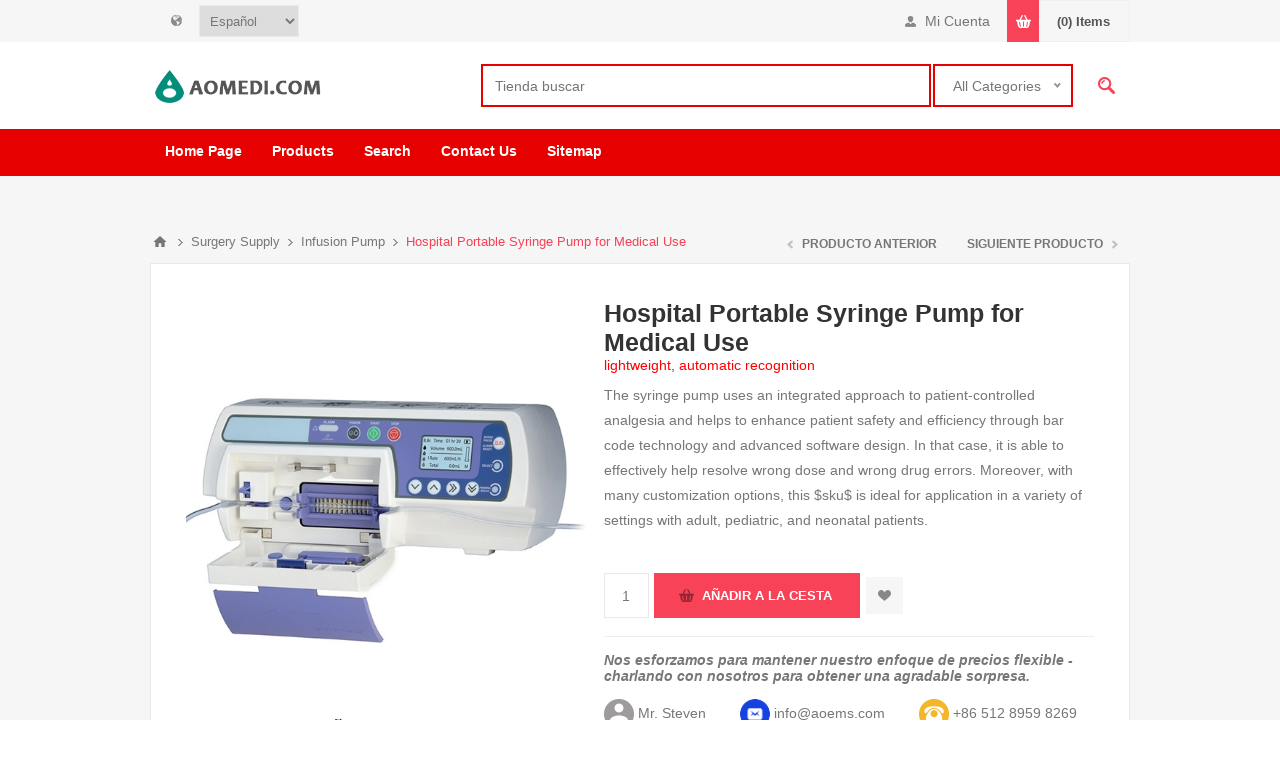

--- FILE ---
content_type: text/html; charset=utf-8
request_url: https://aomedi.com/es/hospital-disposable-syringe-pump
body_size: 15598
content:

<!DOCTYPE html>
<html class="html-product-details-page">
<head>
    <title>syringe pump working principle|Suzhou AO Tech Co.,Ltd.</title>
    <meta http-equiv="Content-type" content="text/html;charset=UTF-8" />
    <meta name="description" content="lab syringe pump with low price and high precision
how does a syringe pump work" />
    <meta name="keywords" content="medical treatment syringe pump device" />
    <meta name="viewport" content="width=device-width, initial-scale=1.0, user-scalable=0, minimum-scale=1.0, maximum-scale=1.0" />
    <meta http-equiv="content-language" content="es-es" >
<link rel="alternate" href="https://aomedi.com/hospital-disposable-syringe-pump" hreflang="en" />
<link rel="alternate" href="https://aomedi.com/zh/hospital-disposable-syringe-pump" hreflang="zh" />
<link rel="alternate" href="https://aomedi.com/fr/hospital-disposable-syringe-pump" hreflang="fr" />
<link rel="alternate" href="https://aomedi.com/ru/hospital-disposable-syringe-pump" hreflang="ru" />
<link rel="alternate" href="https://aomedi.com/es/hospital-disposable-syringe-pump" hreflang="es" />

<meta property="og:type" content="product" />
<meta property="og:title" content="Hospital Portable Syringe Pump for Medical Use" />
<meta property="og:description" content="lab syringe pump with low price and high precision
how does a syringe pump work" />
<meta property="og:image" content="//assets.aoems.com/content/images/thumbs/0001796_hospital-portable-syringe-pump-for-medical-use_550.jpeg" />
<meta property="og:url" content="http://aomedi.com/hospital-disposable-syringe-pump" />
<meta property="og:site_name" content="AoMedi.com" />
<meta property="twitter:card" content="summary" />
<meta property="twitter:site" content="AoMedi.com" />
<meta property="twitter:title" content="Hospital Portable Syringe Pump for Medical Use" />
<meta property="twitter:description" content="lab syringe pump with low price and high precision
how does a syringe pump work" />
<meta property="twitter:image" content="//assets.aoems.com/content/images/thumbs/0001796_hospital-portable-syringe-pump-for-medical-use_550.jpeg" />
<meta property="twitter:url" content="http://aomedi.com/hospital-disposable-syringe-pump" />

    
    

    


<style>
        
.product-details-page .full-description { display: none; }

    .product-details-page .ui-tabs .full-description { display: block; }

    .product-details-page .tabhead-full-description { display: none; }

    

    
.product-details-page .product-specs-box { display: none; }

    .product-details-page .ui-tabs .product-specs-box { display: block; }

    .product-details-page .ui-tabs .product-specs-box .title { display: none; }

    

</style>
    <link href="//assets.aoems.com/?/Themes/Pavilion/styles.css,/Themes/Pavilion/tables.css,/Themes/Pavilion/mobile-only.css,/Themes/Pavilion/480.css,/Themes/Pavilion/768.css,/Themes/Pavilion/1000.css,/Themes/Pavilion/1280.css,/Plugins/core/perfect-scrollbar.min.css,/Plugins/PrevNextProduct/Themes/Pavilion/prevnextproduct.css,/Plugins/CloudZoom/Themes/Pavilion/cloud-zoom.1.0.2/CloudZoom.css,/magnific-popup.css,/Plugins/Audop.Plugins.QuickTabs/Themes/Pavilion/QuickTabs.css,/Plugins/InstantSearch/Themes/Pavilion/InstantSearch.css,/nice-select.css,/Plugins/MegaMenu/Themes/Pavilion/MegaMenu.css,/Plugins/ProductRibbons/Ribbons.common.css,/Plugins/ProductRibbons/Themes/Pavilion/Ribbons.css" rel="stylesheet" type="text/css" />

    <style type="text/css">.link-rss,
.ajax-loading-block-window:before,
.eu-cookie-bar-notification button,
.mini-shopping-cart input.checkout-button,
.mini-shopping-cart input[type="button"]:only-child,
.store-search-box .search-box-button,
.two-columns-area .owl-carousel .owl-dot.active span,
.newsletter-email .newsletter-subscribe-button,
.footer-block .title:after,
.footer-block.quick-contact span:before,
.poll .buttons input,
.contact-vendor-button,
.item-box .rating div,
.item-box .buttons-upper input[type="button"]:hover,
.item-box .buttons-lower button span:before,
.item-box .buttons-lower button span:after,
.item-box .buttons-lower button span.inquire:before,
.item-box .buttons-lower button span.inquire:after,
.pager li > span,
.product-review-box .rating div,
.download-sample-button:hover,
.back-in-stock-subscription .subscribe-button:hover,
.overview .add-to-cart-button,
.variant-overview .add-to-cart-button,
.overview .add-to-wishlist-button:hover,
.variant-overview .add-to-wishlist-button:hover,
.overview .add-to-compare-list-button:hover,
.overview .email-a-friend-button:hover,
.back-in-stock-subscription-page .button-1,
.ui-tabs .ui-tabs-nav li a:after,
.write-review .button-1,
.update-wishlist-button,
.wishlist-add-to-cart-button,
.compare-products-page .remove-button:hover,
.enter-password-form input[type="submit"],
.contact-page .button-1,
.email-a-friend-page .button-1,
.apply-vendor-page .button-1,
#check-availability-button:hover,
.registration-page .button-1,
.registration-result-page .button-1,
.login-page .button-1,
.password-recovery-page .button-1,
.account-page .button-1,
.return-request-page .button-1,
.user-agreement-page .button-1,
.login-page .customer-blocks .title.active,
.block-account-navigation .list a:hover,
.block-account-navigation .list a.active,
.account-page ul.info + .buttons input:hover,
.downloadable-products-page .download a:hover,
.order-progress li.active-step a,
.shopping-cart-page .button-1,
.checkout-page .button-1,
.common-buttons .update-cart-button,
.common-buttons .continue-shopping-button,
.cart-collaterals .accordion-tab-title:after,
.cart-collaterals .estimate-shipping-button,
.cart-collaterals .coupon-code input[type="submit"],
.order-details-page .page-title a,
.order-details-page .actions .re-order-button,
.order-details-page .actions .return-items-button,
.opc .back-link a:hover,
.basic-search .inputs.reversed label:after,
.search-input .button-1,
.new-comment .button-1,
.news-list-homepage .view-all a,
.forum-search-box .search-box-button,
.forums-table-section .view-all a,
.forum-actions .actions a:hover,
.topic-actions .actions a:hover,
.topic-post .pm-button:hover,
.profile-info-box .pm-button:hover,
.topic-post .post-actions .quote-post-button,
.topic-post .post-vote > span,
.forum-edit-page .button-1,
.move-topic-page .button-1,
.private-messages .button-1,
/*plugins*/ .productAddedToCartWindowSummary .button-1,
.selected-options-list > li span:after,
.spc-header li span:after,
.spc-body .loading-overlay:before,
.previous-product a:hover,
.next-product a:hover,
.quickView .k-loading-image:before,
.quickView .ui-accordion-header-active span,
.rich-blog-homepage .owl-prev:hover,
.rich-blog-homepage .owl-next:hover,
.post-navigation a:hover,
.k-widget.confirmation-wrapper button,
.filter-shops-button {
  background-color: #f74258;
}
.cart .edit-item a,
.ui-dialog-titlebar,
.mini-shopping-cart input.cart-button,
.footer-block a:hover,
.footer-powered-by a,
.footer-designed-by a,
.block .list a:hover,
.block .view-all a:hover,
.block .tags li a:hover,
.product-tags-all-page li a:hover,
.breadcrumb strong,
.sub-category-item:hover .title a,
.manufacturer-item:hover .title a,
.sub-category-details .inner-title,
.manufacturer-details .inner-title,
.sub-category-details li a:hover,
.vendor-list li a:hover,
.overview .value a,
.variant-overview .value a,
.tier-prices .item-price,
.product-tags-list a:hover,
.product-reviews-page h1 a:hover,
.product-review-helpfulness .vote:hover,
.update-wishlist-button:hover,
.wishlist-page .share-info a,
.enter-password-title,
.accept-privacy-policy .read,
.login-page .forgot-password a:hover,
.login-page .checkout-as-guest-button:hover,
.account-page .form-fields a,
.avatar-page .remove-avatar-button:hover,
.common-buttons input:hover,
.terms-of-service a,
.order-details-page .page-title a:hover,
.order-details-page .download a,
.order-details-page .view-details a,
.order-details-page .actions input:hover,
.sitemap-page a:hover,
.post-body a,
.news-body a,
.blog-page .tags a,
.blogpost-page .tags a,
.blog-posts .read-more:hover,
.blog-posts .read-comments:hover,
.news-items .read-more,
.forum-search-page .search-error,
.forums-table-section .forum-title a:hover,
.forums-table-section .topic-title a:hover,
.topic-post .post-actions .post-link-button,
.forum-edit-page .button-2:hover,
.move-topic-page .button-2:hover,
.private-messages .button-2:hover,
.private-messages-page .pm-unread,
.profile-page .topic-title a:hover,
.vendorinfo-page .remove-picture-button:hover,
/*plugins*/ .productAddedToCartWindowSummary a:hover,
.filtersGroupPanel li.checked .filter-item-name,
.spc-categories .category-inner-title,
.spc-categories .category-sublist li a:hover,
.instant-search-item .detail .price,
.categories-carousel .item-holder:hover h3,
.quickView .links-panel a:hover,
.rich-blog-homepage .read-comments,
.blog-instant-search .k-item.rich-blog-autocomplete-last-item,
.blog-page .read-comments,
.category-list li a,
.related-posts-list li a,
.search-term-highlighter,
.order-details-page .product .submit-ticket-button {
  color: #f74258;
}
.mini-shopping-cart input.checkout-button:hover,
.mini-shopping-cart input[type="button"]:only-child:hover,
.poll .buttons input:hover,
.contact-vendor-button:hover,
.overview .add-to-cart-button:hover,
.variant-overview .add-to-cart-button:hover,
.back-in-stock-subscription-page .button-1:hover,
.write-review .button-1:hover,
.wishlist-add-to-cart-button:hover,
.enter-password-form input[type="submit"]:hover,
.contact-page .button-1:hover,
.email-a-friend-page .button-1:hover,
.apply-vendor-page .button-1:hover,
.registration-page .button-1:hover,
.registration-result-page .button-1:hover,
.login-page .button-1:hover,
.password-recovery-page .button-1:hover,
.account-page .button-1:hover,
.return-request-page .button-1:hover,
.user-agreement-page .button-1:hover,
.shopping-cart-page .button-1:hover,
.checkout-page .button-1:hover,
.cart-collaterals .estimate-shipping-button:hover,
.cart-collaterals .coupon-code input[type="submit"]:hover,
.search-input .button-1:hover,
.new-comment .button-1:hover,
.news-list-homepage .view-all a:hover,
.forums-table-section .view-all a:hover,
.topic-post .post-actions .quote-post-button:hover,
.forum-edit-page .button-1:hover,
.move-topic-page .button-1:hover,
.private-messages .button-1:hover,
/*plugins*/ .productAddedToCartWindowSummary .button-1:hover,
.page-body form > .buttons .k-button:hover {
  outline-color: #f74258;
}
.cart-collaterals .active .accordion-tab-title,
/*plugins*/ .quickView .ui-accordion-header-active {
  border-bottom-color: #f74258;
}
/* secondary color */

.footer-upper,
.ui-datepicker-header,
.ui-datepicker-calendar .ui-state-active {
  background-color: #00a1b1;
}
.cart .subtotal,
.mini-shopping-cart .price strong,
.mini-shopping-cart .totals strong,
.item-box .actual-price,
.overview .product-price,
.variant-overview .product-price,
.compare-products-table .product-price td,
.cart-total .order-total,
/*plugins*/ .productAddedToCartWindowDescription .price,
.products-carousel .item-info .actual-price {
  color: #00a1b1;
}
.ui-datepicker-calendar .ui-state-active {
  outline-color: #00a1b1;
}
@media all and (max-width: 1000px) {
  .responsive-nav-wrapper > div,
  .plus-button {
    background-color: #f74258;
  }
  .category-page-body .page-title h1,
  .manufacturer-page-body .page-title h1,
  .manufacturer-all-page-body .page-title h1,
  .vendor-all-page-body .page-title h1,
  .vendor-page-body .page-title h1,
  .product-tags-all-page-body .page-title h1,
  .products-by-tag-page-body .page-title h1,
  .recently-viewed-products-page-body .page-title h1,
  .recently-added-products-page-body .page-title h1,
  .compare-products-page-body .page-title h1,
  /*plugins*/ .spc-categories .category-title {
    color: #f74258;
  }
  /* secondary color */
  
  .admin-header-links,
  .store-search-box {
    background-color: #00a1b1;
  }
  .responsive-nav-wrapper-parent {
    border-top-color: #00a1b1;
  }
}
@media all and (min-width: 481px) {
  /*plugins*/
  
  .spc-categories .product-box-add-to-cart-button:hover {
    background-color: #f74258;
  }
}
@media all and (min-width: 769px) {
  .bestsellers .owl-prev:hover,
  .bestsellers .owl-next:hover,
  .product-selectors .product-viewmode a.selected,
  .product-list .item-box .buttons-lower button,
  .topic-post .post-actions .manage-post a:hover {
    background-color: #f74258;
  }
  .product-list .item-box .buttons-lower button:hover {
    outline-color: #f74258;
  }
  /*plugins*/
  
  .ropc .section .title {
    border-bottom-color: #f74258;
  }
}
@media all and (min-width: 1001px) {
  .cart-trigger:before,
  .flyout-cart-wrapper:hover .cart-trigger,
  .product-grid.bestsellers .item-box .buttons-lower input:hover,
  .product-grid.bestsellers .item-box .buttons-lower button:hover,
  /*plugins*/ .spc-categories .spc-header li:hover span,
  .spc-categories .spc-header li.active span,
  .spc-categories .product-grid .item-box input.button-2:hover,
  .spc-categories .product-grid .item-box button.button-2:hover,
  .products-carousel .jcarousel-item:hover .item-info .button a,
  .rich-blog-body .block:hover .title,
  .rich-blog-body .blog-search-box.active .search-box-button {
    background-color: #f74258;
  }
  .side-2 .page-title h1,
  .category-navigation-list > li > .sublist-wrap > .sublist > li > .sublist-wrap > .sublist li a:hover,
  .root-category-items > .sublist-wrap > .sublist > li > .sublist-wrap > .sublist li a:hover,
  .breadcrumb a:hover,
  .compare-products-page .clear-list,
  /*plugins*/ .category-navigation-list > li > .sublist-wrap > .sublist .box li a:hover,
  .root-category-items > .sublist-wrap > .sublist .box li a:hover,
  .spc-categories .category-info:hover .category-title {
    color: #f74258;
  }
  /*plugins*/
  
  .flyout-cart-wrapper:hover .cart-trigger {
    border-color: #f74258;
  }
  .header-links,
  .header-selectors {
    border-top-color: #f74258;
  }
  .category-navigation-list > li > .sublist-wrap > .sublist > li > a,
  .root-category-items > .sublist-wrap > .sublist > li > a,
  /*plugins*/ .category-navigation-list > li > .sublist-wrap > .sublist .box .title,
  .root-category-items > .sublist-wrap > .sublist .box .title {
    border-bottom-color: #f74258;
  }
}
 </style>
    <script src="//assets.aoems.com/?/jquery-1.10.2.min.js,/jquery.validate.min.js,/jquery.validate.unobtrusive.min.js,/jquery-ui-1.10.3.custom.min.js,/jquery-migrate-1.2.1.min.js,/public.common.js,/public.ajaxcart.js,/Plugins/core/AudopExtensions.min.js,/Plugins/CloudZoom/cloud-zoom.1.0.2/cloud-zoom.1.0.2.min.js,/Plugins/CloudZoom/CloudZoom.min.js,/jquery.magnific-popup.js,/Plugins/QuickTabs/ProductTabs.min.js,/kendo/2014.1.318/kendo.core.min.js,/kendo/2014.1.318/kendo.data.min.js,/kendo/2014.1.318/kendo.popup.min.js,/kendo/2014.1.318/kendo.list.min.js,/kendo/2014.1.318/kendo.autocomplete.min.js,/Plugins/InstantSearch/InstantSearch.min.js,/jquery.nice-select.min.js,/Plugins/MegaMenu/MegaMenu.min.js,/Plugins/core/Scripts/jquery.json-2.4.min.js,/Plugins/core/Scripts/AudopExtensions.min.js,/Plugins/ProductRibbons/Scripts/ProductRibbons.min.js,/Plugins/core/footable.js,/Plugins/core/perfect-scrollbar.min.js,/Themes/Pavilion/pavilion.js" type="text/javascript" /></script>

    
    
    
    
    
<link rel="shortcut icon" href="https://aomedi.com/favicon.ico" />
</head>
<body class="notAndroid23 product-details-page-body ">
    




<div class="ajax-loading-block-window" style="display: none">
</div>
<div id="dialog-notifications-success" title="Notificación" style="display:none;">
</div>
<div id="dialog-notifications-error" title="Error" style="display:none;">
</div>
<div id="bar-notification" class="bar-notification">
    <span class="close" title="Cerrar">&nbsp;</span>
</div>



<!--[if lte IE 7]>
    <div style="clear:both;height:59px;text-align:center;position:relative;">
        <a href="http://www.microsoft.com/windows/internet-explorer/default.aspx" target="_blank">You are using an outdated browser. For a faster, safer browsing experience, upgrade for free now.</a>
    </div>
<![endif]-->


<div class="master-wrapper-page ">
    


<div class="header">
    

    <div class="header-upper">
        <div class="center">
            


                <div class="header-selectors-wrapper">
                    <label></label>
                    <div class="header-selectors">                       
                            <div class="language-selector">
<select id="customerlanguage" name="customerlanguage" onchange="setLocation(this.value);"><option value="/es/changelanguage/3?returnurl=%2fes%2fhospital-disposable-syringe-pump">简体中文</option>
<option value="/es/changelanguage/1?returnurl=%2fes%2fhospital-disposable-syringe-pump">English</option>
<option value="/es/changelanguage/2?returnurl=%2fes%2fhospital-disposable-syringe-pump">Fran&#231;ais</option>
<option value="/es/changelanguage/5?returnurl=%2fes%2fhospital-disposable-syringe-pump">Русский</option>
<option selected="selected" value="/es/changelanguage/4?returnurl=%2fes%2fhospital-disposable-syringe-pump">Espa&#241;ol</option>
</select>
    </div>

                        
                    </div>
                </div>
                <div class="header-selector-widget" style="display: none;"></div>
	    <div class="header-right" style="float:right;">
            <div class="header-links-wrapper">
                <label>Mi Cuenta</label>
                


<div class="header-links">
    <ul>
        
            <li><a href="/es/register" class="ico-register">Registro</a></li>
            <li><a href="/es/login" class="ico-login " 
                   data-loginUrl="/es/login">Inicia sesión</a></li>
                            <li>
                <a href="/es/wishlist" class="ico-wishlist">
                    <span class="wishlist-label">Lista de deseos</span>
                    <span class="wishlist-qty">(0)</span>
                </a>
            </li>
        
    </ul>
</div>

            </div>
	    <div class="flyout-cart-wrapper" id="flyout-cart">
    <a href="/es/cart" class="cart-trigger">
        <span class="cart-qty">(0)</span>
        <span class="cart-label">Items</span>       
    </a>
    <div class="flyout-cart">
        <div class="mini-shopping-cart">
            <div class="count">
No tiene articulos en su carro de la investigacion.            </div>
        </div>
    </div>
</div>

	    </div>
        </div>
    </div>

    <div class="header-middle">
        <div class="center">
            <div class="header-logo">
                



<a href="/es/" class="logo">



<img alt="AoMedi.com" src="//assets.aoems.com/content/images/thumbs/0000614.png" /></a>
            </div>
            <div class="header-search-box-parent">
            <div class="search-box store-search-box">
                <form action="/es/search" id="small-search-box-form" method="get">    <input type="text" class="search-box-text" id="small-searchterms" autocomplete="off" name="q" placeholder="Tienda buscar" />




<select class="search-box-select" id="instant-search-categories">
    <option value='0'>All Categories</option>
        <option value="6">Inmovilizaci&#243;n</option>
        <option value="12">Fuentes funerarias</option>
        <option value="20">Botiquines de primeros auxilios</option>
        <option value="22">Serie militar </option>
        <option value="24">Serie de rescate de agua </option>
        <option value="36">Hospital Furniture</option>
        <option value="37">Surgery Supply</option>
        <option value="38">Others</option>
        <option value="64">Anti Coronavirus Items</option>
        <option value="81">Clinical Laboratory Supply</option>
        <option value="104">ER Rescue Supply</option>
        <option value="114">Radiography Department Supply</option>
        <option value="117">General Outpatient Department Supply</option>
        <option value="131">Disinfection Supply Center</option>
        <option value="150">Health Management Center Supply</option>
        <option value="163">Gynaecology and Obstetrics  Supply</option>
        <option value="171">Pediatrics Supply</option>
        <option value="191">Medical Consumables</option>
        <option value="192">Rehabilitation Equipment</option>
        <option value="194">Heavy-load Equipment</option>
        <option value="196">Adult Products</option>
</select>
<script type="text/javascript">
$(document).ready(function() {
            $('select#instant-search-categories').niceSelect(); 
        });
    </script>
<input type="hidden" class="instantSearchResourceElement"
       data-highlightFirstFoundElement="true"
       data-minKeywordLength="3"
       data-instantSearchUrl="/es/instantSearchFor"
       data-homePageUrl="/es/"
       data-searchInProductDescriptions="true" />


<script id="instantSearchItemTemplate" type="text/x-kendo-template">
    <div class="instant-search-item" data-url="${ data.CustomProperties.Url }">
        <div class="img-block">
            <img src="${ data.DefaultPictureModel.ImageUrl }" alt="${ data.Name }" title="${ data.Name }" style="border: none">
        </div>
        <div class="detail">
            <div class="title">${ data.Name }</div>
            <div class="price"># var price = ""; if (data.ProductPrice.Price) { price = data.ProductPrice.Price } # #= price #</div>           
        </div>
    </div>
</script>    <input type="submit" class="button-1 search-box-button" value="Búsqueda" />
        <script type="text/javascript">
            $("#small-search-box-form").submit(function(event) {
                if ($("#small-searchterms").val() == "") {
                    alert('Introduce alguna palabra clave de búsqueda');
                    $("#small-searchterms").focus();
                    event.preventDefault();
                }
            });
        </script>
</form>
            </div>

        </div>
    </div>
    </div>
    <div class="header-lower">
        <div class="center">
	    <div class="header-menu-parent">
            <div class="header-menu ">
                    <div class="close-menu">
                        <span>Cerca</span>
                    </div>







    <ul class="mega-menu"
        data-isRtlEnabled="false"
        data-enableClickForDropDown="false">
    <li class="">
        <a href="/es/" class="" title="Home Page" ><span> Home Page</span></a>

    </li>



<li class="has-sublist mega-menu-categories root-category-items">

        <span class="with-subcategories single-item-categories labelfornextplusbutton">Products</span>

        <div class="plus-button"></div>
        <div class="sublist-wrap">
            <ul class="sublist">
                <li class="back-button">
                    <span>Back</span>
                </li>
                            <li>
                <a class="lastLevelCategory" href="/es/fuentes-funerarias" title="Fuentes funerarias"><span>Fuentes funerarias</span></a>
            </li>
            <li class="has-sublist">
                <a href="/es/botiquin-de-primeros-auxilios" title="Botiquines de primeros auxilios" class="with-subcategories"><span>Botiquines de primeros auxilios</span></a>
                <div class="plus-button"></div>
                <div class="sublist-wrap">
                    <ul class="sublist">
                        <li class="back-button">
                            
                        </li>
                                    <li>
                <a class="lastLevelCategory" href="/es/mascarilla-para-rcp" title="Mascarilla para RCP "><span>Mascarilla para RCP </span></a>
            </li>
            <li>
                <a class="lastLevelCategory" href="/es/bag" title="First Aid Kits"><span>First Aid Kits</span></a>
            </li>
            <li>
                <a class="lastLevelCategory" href="/es/others-3" title="Others"><span>Others</span></a>
            </li>


                    </ul>
                </div>
            </li>
            <li>
                <a class="lastLevelCategory" href="/es/serie-militar" title="Serie militar "><span>Serie militar </span></a>
            </li>
            <li>
                <a class="lastLevelCategory" href="/es/serie-de-rescate-de-agua" title="Serie de rescate de agua "><span>Serie de rescate de agua </span></a>
            </li>
            <li class="has-sublist">
                <a href="/es/hospital-bed" title="Hospital Furniture" class="with-subcategories"><span>Hospital Furniture</span></a>
                <div class="plus-button"></div>
                <div class="sublist-wrap">
                    <ul class="sublist">
                        <li class="back-button">
                            
                        </li>
                                    <li class="has-sublist">
                <a href="/es/hospital-trolley" title="Hospital Trolley" class="with-subcategories"><span>Hospital Trolley</span></a>
                <div class="plus-button"></div>
                <div class="sublist-wrap">
                    <ul class="sublist">
                        <li class="back-button">
                            
                        </li>
                                    <li>
                <a class="lastLevelCategory" href="/es/medical-carts" title="Medical Carts"><span>Medical Carts</span></a>
            </li>
            <li>
                <a class="lastLevelCategory" href="/es/computer-carts" title="Computer Carts"><span>Computer Carts</span></a>
            </li>
            <li>
                <a class="lastLevelCategory" href="/es/chart-carts" title="Chart Carts"><span>Chart Carts</span></a>
            </li>
            <li>
                <a class="lastLevelCategory" href="/es/others-2" title="Others"><span>Others</span></a>
            </li>


                    </ul>
                </div>
            </li>
            <li>
                <a class="lastLevelCategory" href="/es/mattress" title="Mattress"><span>Mattress</span></a>
            </li>
            <li>
                <a class="lastLevelCategory" href="/es/bed" title="Bed"><span>Bed</span></a>
            </li>
            <li>
                <a class="lastLevelCategory" href="/es/bedside-cabinet" title="Bedside Cabinet"><span>Bedside Cabinet</span></a>
            </li>
            <li>
                <a class="lastLevelCategory" href="/es/cupboard" title="Cupboard"><span>Cupboard</span></a>
            </li>


                    </ul>
                </div>
            </li>
            <li class="has-sublist">
                <a href="/es/surgery-unit" title="Surgery Supply" class="with-subcategories"><span>Surgery Supply</span></a>
                <div class="plus-button"></div>
                <div class="sublist-wrap">
                    <ul class="sublist">
                        <li class="back-button">
                            
                        </li>
                                    <li>
                <a class="lastLevelCategory" href="/es/treatment-ventilator" title="Treatment Ventilator"><span>Treatment Ventilator</span></a>
            </li>
            <li>
                <a class="lastLevelCategory" href="/es/anesthetic-machine" title="Anesthetic Machine"><span>Anesthetic Machine</span></a>
            </li>
            <li>
                <a class="lastLevelCategory" href="/es/laryngoscope" title="Laryngoscope"><span>Laryngoscope</span></a>
            </li>
            <li>
                <a class="lastLevelCategory" href="/es/multi-parameter-monitor" title="Medical Monitor"><span>Medical Monitor</span></a>
            </li>
            <li>
                <a class="lastLevelCategory" href="/es/infusion-pump" title="Infusion Pump"><span>Infusion Pump</span></a>
            </li>
            <li>
                <a class="lastLevelCategory" href="/es/electrotome" title="Electrotome"><span>Electrotome</span></a>
            </li>
            <li>
                <a class="lastLevelCategory" href="/es/surgical-pendant" title="Surgical Pendant"><span>Surgical Pendant</span></a>
            </li>
            <li>
                <a class="lastLevelCategory" href="/es/operating-light-5" title="Operation Light"><span>Operation Light</span></a>
            </li>
            <li>
                <a class="lastLevelCategory" href="/es/operating-table" title="Operation Table"><span>Operation Table</span></a>
            </li>
            <li>
                <a class="lastLevelCategory" href="/es/operation-instrument" title="Operation Instrument"><span>Operation Instrument</span></a>
            </li>


                    </ul>
                </div>
            </li>
            <li class="has-sublist">
                <a href="/es/anti-coronavirus" title="Anti Coronavirus Items" class="with-subcategories"><span>Anti Coronavirus Items</span></a>
                <div class="plus-button"></div>
                <div class="sublist-wrap">
                    <ul class="sublist">
                        <li class="back-button">
                            
                        </li>
                                    <li>
                <a class="lastLevelCategory" href="/es/thermometer" title="Thermometer"><span>Thermometer</span></a>
            </li>
            <li class="has-sublist">
                <a href="/es/medical-protective-clothing" title="Personal Protective Items" class="with-subcategories"><span>Personal Protective Items</span></a>
                <div class="plus-button"></div>
                <div class="sublist-wrap">
                    <ul class="sublist">
                        <li class="back-button">
                            
                        </li>
                                    <li>
                <a class="lastLevelCategory" href="/es/medical-safety-goggle" title="Goggle"><span>Goggle</span></a>
            </li>
            <li>
                <a class="lastLevelCategory" href="/es/protective-gloves" title="Gloves"><span>Gloves</span></a>
            </li>
            <li>
                <a class="lastLevelCategory" href="/es/paramedic-protection-clothing" title="Paramedic Protection Clothing"><span>Paramedic Protection Clothing</span></a>
            </li>


                    </ul>
                </div>
            </li>
            <li>
                <a class="lastLevelCategory" href="/es/ventilator" title="Ventilator"><span>Ventilator</span></a>
            </li>
            <li>
                <a class="lastLevelCategory" href="/es/detection-kits" title="Detection Kits"><span>Detection Kits</span></a>
            </li>
            <li>
                <a class="lastLevelCategory" href="/es/negative-pressure-isolation-stretcher" title="Negative Pressure Isolation Chamber"><span>Negative Pressure Isolation Chamber</span></a>
            </li>
            <li>
                <a class="lastLevelCategory" href="/es/disinfection-products" title="Disinfection products"><span>Disinfection products</span></a>
            </li>
            <li>
                <a class="lastLevelCategory" href="/es/negative-pressure-ambulance" title="Negative Pressure Ambulance"><span>Negative Pressure Ambulance</span></a>
            </li>
            <li>
                <a class="lastLevelCategory" href="/es/patient-monitor" title="Patient Monitor"><span>Patient Monitor</span></a>
            </li>
            <li>
                <a class="lastLevelCategory" href="/es/oximeter" title="Oximeter"><span>Oximeter</span></a>
            </li>
            <li>
                <a class="lastLevelCategory" href="/es/oxygen-concentrator-2" title="Oxygen Concentrator"><span>Oxygen Concentrator</span></a>
            </li>


                    </ul>
                </div>
            </li>
            <li class="has-sublist">
                <a href="/es/clinical-laboratory" title="Clinical Laboratory Supply" class="with-subcategories"><span>Clinical Laboratory Supply</span></a>
                <div class="plus-button"></div>
                <div class="sublist-wrap">
                    <ul class="sublist">
                        <li class="back-button">
                            
                        </li>
                                    <li>
                <a class="lastLevelCategory" href="/es/biochemical-analyzer" title="Biochemical Analyzer"><span>Biochemical Analyzer</span></a>
            </li>
            <li>
                <a class="lastLevelCategory" href="/es/hematology-analyzer" title="Hematology Analyzer"><span>Hematology Analyzer</span></a>
            </li>
            <li>
                <a class="lastLevelCategory" href="/es/urinalysis-analyzer" title="Urinalysis Analyzer"><span>Urinalysis Analyzer</span></a>
            </li>
            <li>
                <a class="lastLevelCategory" href="/es/automated-electrolytic-analyzer" title="Automated Electrolytic Analyzer"><span>Automated Electrolytic Analyzer</span></a>
            </li>
            <li>
                <a class="lastLevelCategory" href="/es/automated-feces-analyzer" title="Automated Feces Analyzer"><span>Automated Feces Analyzer</span></a>
            </li>
            <li>
                <a class="lastLevelCategory" href="/es/hemorheology-analyzer" title="Hemorheology Analyzer"><span>Hemorheology Analyzer</span></a>
            </li>
            <li>
                <a class="lastLevelCategory" href="/es/erythrocyte-sedimentation-rate-analyzer" title="Erythrocyte Sedimentation Rate Analyzer"><span>Erythrocyte Sedimentation Rate Analyzer</span></a>
            </li>
            <li>
                <a class="lastLevelCategory" href="/es/biochemistry-water-purification-machine" title="Biochemistry Water Purification Machine"><span>Biochemistry Water Purification Machine</span></a>
            </li>
            <li>
                <a class="lastLevelCategory" href="/es/centrifuge" title="Centrifuge"><span>Centrifuge</span></a>
            </li>
            <li>
                <a class="lastLevelCategory" href="/es/pipettor" title="Pipettor"><span>Pipettor</span></a>
            </li>
            <li>
                <a class="lastLevelCategory" href="/es/biosafety-cabinet" title="Biosafety Cabinet"><span>Biosafety Cabinet</span></a>
            </li>
            <li>
                <a class="lastLevelCategory" href="/es/clean-bench" title="Clean Bench"><span>Clean Bench</span></a>
            </li>
            <li>
                <a class="lastLevelCategory" href="/es/biochemical-incubator" title="Biochemical Incubator"><span>Biochemical Incubator</span></a>
            </li>
            <li>
                <a class="lastLevelCategory" href="/es/drying-cabient" title="Drying Cabient"><span>Drying Cabient</span></a>
            </li>
            <li>
                <a class="lastLevelCategory" href="/es/pharmacy-freezers" title="Pharmacy Freezers"><span>Pharmacy Freezers</span></a>
            </li>
            <li>
                <a class="lastLevelCategory" href="/es/nitrogen-canister" title="Nitrogen Canister"><span>Nitrogen Canister</span></a>
            </li>
            <li>
                <a class="lastLevelCategory" href="/es/water-bath-kettle" title="Water Bath Kettle"><span>Water Bath Kettle</span></a>
            </li>
            <li>
                <a class="lastLevelCategory" href="/es/coagulometer" title="Coagulometer"><span>Coagulometer</span></a>
            </li>
            <li>
                <a class="lastLevelCategory" href="/es/shaker" title="Shaker"><span>Shaker</span></a>
            </li>
            <li>
                <a class="lastLevelCategory" href="/es/magnetic-stirrers" title="Magnetic Stirrers"><span>Magnetic Stirrers</span></a>
            </li>


                            <li>
                                <a class="view-all" href="/es/clinical-laboratory" title="Ver todo">
                                    <span>Ver todo</span>
                                </a>
                            </li>
                    </ul>
                </div>
            </li>
            <li class="has-sublist">
                <a href="/es/er-rescue-supply" title="ER Rescue Supply" class="with-subcategories"><span>ER Rescue Supply</span></a>
                <div class="plus-button"></div>
                <div class="sublist-wrap">
                    <ul class="sublist">
                        <li class="back-button">
                            
                        </li>
                                    <li class="has-sublist">
                <a href="/es/stretchers" title="Stretchers" class="with-subcategories"><span>Stretchers</span></a>
                <div class="plus-button"></div>
                <div class="sublist-wrap">
                    <ul class="sublist">
                        <li class="back-button">
                            
                        </li>
                                    <li>
                <a class="lastLevelCategory" href="/es/tablero-espinal" title="Tablero espinal"><span>Tablero espinal</span></a>
            </li>
            <li class="has-sublist">
                <a href="/es/camilla-ambulancia" title="Camilla Ambulancia" class="with-subcategories"><span>Camilla Ambulancia</span></a>
                <div class="plus-button"></div>
                <div class="sublist-wrap">
                    <ul class="sublist">
                        <li class="back-button">
                            
                        </li>
                                    <li>
                <a class="lastLevelCategory" href="/es/stretcher-platform-2" title="Stretcher Platform"><span>Stretcher Platform</span></a>
            </li>


                    </ul>
                </div>
            </li>
            <li>
                <a class="lastLevelCategory" href="/es/camilla-de-la-cucharada-2" title="Camilla de la cucharada"><span>Camilla de la cucharada</span></a>
            </li>
            <li class="has-sublist">
                <a href="/es/camilla-plegable" title="Camilla plegable " class="with-subcategories"><span>Camilla plegable </span></a>
                <div class="plus-button"></div>
                <div class="sublist-wrap">
                    <ul class="sublist">
                        <li class="back-button">
                            
                        </li>
                                    <li>
                <a class="lastLevelCategory" href="/es/stretchers-with-handles" title="Stretchers with Handles"><span>Stretchers with Handles</span></a>
            </li>
            <li>
                <a class="lastLevelCategory" href="/es/stretchers-without-handles" title="Stretchers without Handles"><span>Stretchers without Handles</span></a>
            </li>


                    </ul>
                </div>
            </li>
            <li>
                <a class="lastLevelCategory" href="/es/camilla-cesta" title="Camilla Cesta"><span>Camilla Cesta</span></a>
            </li>
            <li>
                <a class="lastLevelCategory" href="/es/camilla-de-transporte" title="Camilla de transporte"><span>Camilla de transporte</span></a>
            </li>


                    </ul>
                </div>
            </li>
            <li>
                <a class="lastLevelCategory" href="/es/aed" title="AED"><span>AED</span></a>
            </li>
            <li>
                <a class="lastLevelCategory" href="/es/defibrillator-monitor" title="Defibrillator-monitor"><span>Defibrillator-monitor</span></a>
            </li>
            <li>
                <a class="lastLevelCategory" href="/es/emergency-ventilator" title="Emergency Ventilator"><span>Emergency Ventilator</span></a>
            </li>
            <li>
                <a class="lastLevelCategory" href="/es/transport-stretcherbed" title="Transport Stretcher/Bed"><span>Transport Stretcher/Bed</span></a>
            </li>
            <li class="has-sublist">
                <a href="/es/suction-unit" title="Suction Unit" class="with-subcategories"><span>Suction Unit</span></a>
                <div class="plus-button"></div>
                <div class="sublist-wrap">
                    <ul class="sublist">
                        <li class="back-button">
                            
                        </li>
                                    <li>
                <a class="lastLevelCategory" href="/es/suction-machine-on-wheels" title="Mobile Suction"><span>Mobile Suction</span></a>
            </li>
            <li>
                <a class="lastLevelCategory" href="/es/vertical-suction" title="Vertical Suction"><span>Vertical Suction</span></a>
            </li>
            <li>
                <a class="lastLevelCategory" href="/es/portablesuction" title="PortableSuction"><span>PortableSuction</span></a>
            </li>


                    </ul>
                </div>
            </li>
            <li>
                <a class="lastLevelCategory" href="/es/oxygen-cylinder" title="Oxygen Cylinder"><span>Oxygen Cylinder</span></a>
            </li>


                    </ul>
                </div>
            </li>
            <li class="has-sublist">
                <a href="/es/general-outpatient-department-supply" title="General Outpatient Department Supply" class="with-subcategories"><span>General Outpatient Department Supply</span></a>
                <div class="plus-button"></div>
                <div class="sublist-wrap">
                    <ul class="sublist">
                        <li class="back-button">
                            
                        </li>
                                    <li>
                <a class="lastLevelCategory" href="/es/otoscope" title="Otoscope"><span>Otoscope</span></a>
            </li>
            <li>
                <a class="lastLevelCategory" href="/es/general-wall-mounted-diagnostic-system" title="General Wall-mounted Diagnostic System"><span>General Wall-mounted Diagnostic System</span></a>
            </li>
            <li>
                <a class="lastLevelCategory" href="/es/ophthalmoscope" title="Ophthalmoscope"><span>Ophthalmoscope</span></a>
            </li>
            <li>
                <a class="lastLevelCategory" href="/es/visual-chart" title="Visual Chart"><span>Visual Chart</span></a>
            </li>
            <li>
                <a class="lastLevelCategory" href="/es/fundus-camera" title="Fundus Camera"><span>Fundus Camera</span></a>
            </li>
            <li>
                <a class="lastLevelCategory" href="/es/slit-lamp" title="Slit Lamp"><span>Slit Lamp</span></a>
            </li>
            <li>
                <a class="lastLevelCategory" href="/es/mesa-de-diagnostico" title="Mesa de diagnostico"><span>Mesa de diagnostico</span></a>
            </li>


                    </ul>
                </div>
            </li>
            <li class="has-sublist">
                <a href="/es/disinfection-supply-center" title="Disinfection Supply Center" class="with-subcategories"><span>Disinfection Supply Center</span></a>
                <div class="plus-button"></div>
                <div class="sublist-wrap">
                    <ul class="sublist">
                        <li class="back-button">
                            
                        </li>
                                    <li>
                <a class="lastLevelCategory" href="/es/ultrasonic-cleaner" title="Ultrasonic Cleaner"><span>Ultrasonic Cleaner</span></a>
            </li>
            <li>
                <a class="lastLevelCategory" href="/es/washer-disinfector" title="Washer Disinfector"><span>Washer Disinfector</span></a>
            </li>
            <li>
                <a class="lastLevelCategory" href="/es/drying-cabient-2" title="Drying Cabient"><span>Drying Cabient</span></a>
            </li>
            <li class="has-sublist">
                <a href="/es/sterlizer" title="Sterilizer" class="with-subcategories"><span>Sterilizer</span></a>
                <div class="plus-button"></div>
                <div class="sublist-wrap">
                    <ul class="sublist">
                        <li class="back-button">
                            
                        </li>
                                    <li>
                <a class="lastLevelCategory" href="/es/portable-sterlizer" title="Portable Sterilizer"><span>Portable Sterilizer</span></a>
            </li>
            <li>
                <a class="lastLevelCategory" href="/es/benchtop-sterlizer" title="Benchtop Sterilizer"><span>Benchtop Sterilizer</span></a>
            </li>
            <li>
                <a class="lastLevelCategory" href="/es/vertical-sterilizer" title="Vertical Sterilizer"><span>Vertical Sterilizer</span></a>
            </li>
            <li>
                <a class="lastLevelCategory" href="/es/cassette-sterilizer" title="Cassette Sterilizer"><span>Cassette Sterilizer</span></a>
            </li>
            <li>
                <a class="lastLevelCategory" href="/es/plasma-sterilizer" title="Plasma Sterilizer"><span>Plasma Sterilizer</span></a>
            </li>
            <li>
                <a class="lastLevelCategory" href="/es/vacuum-sterilizer" title="Vacuum Sterilizer"><span>Vacuum Sterilizer</span></a>
            </li>
            <li>
                <a class="lastLevelCategory" href="/es/ethylene-oxide-sterilizer" title="Ethylene Oxide Sterilizer"><span>Ethylene Oxide Sterilizer</span></a>
            </li>


                    </ul>
                </div>
            </li>
            <li>
                <a class="lastLevelCategory" href="/es/sealing-machine" title="Sealing Machine"><span>Sealing Machine</span></a>
            </li>
            <li>
                <a class="lastLevelCategory" href="/es/auto-reader" title="Auto-Reader"><span>Auto-Reader</span></a>
            </li>
            <li class="has-sublist">
                <a href="/es/air-conditioner" title="Air Conditioner" class="with-subcategories"><span>Air Conditioner</span></a>
                <div class="plus-button"></div>
                <div class="sublist-wrap">
                    <ul class="sublist">
                        <li class="back-button">
                            
                        </li>
                                    <li>
                <a class="lastLevelCategory" href="/es/plasma-air-conditioner" title="Plasma Air Conditioner"><span>Plasma Air Conditioner</span></a>
            </li>
            <li>
                <a class="lastLevelCategory" href="/es/ultraviolet-air-conditioner" title="Ultraviolet Air Conditioner"><span>Ultraviolet Air Conditioner</span></a>
            </li>
            <li>
                <a class="lastLevelCategory" href="/es/ozone-air-conditioner" title="Ozone Air Conditioner"><span>Ozone Air Conditioner</span></a>
            </li>


                    </ul>
                </div>
            </li>


                    </ul>
                </div>
            </li>
            <li class="has-sublist">
                <a href="/es/health-management-center-supply" title="Health Management Center Supply" class="with-subcategories"><span>Health Management Center Supply</span></a>
                <div class="plus-button"></div>
                <div class="sublist-wrap">
                    <ul class="sublist">
                        <li class="back-button">
                            
                        </li>
                                    <li>
                <a class="lastLevelCategory" href="/es/electronic-sphygmomanometer" title="Electronic Sphygmomanometer"><span>Electronic Sphygmomanometer</span></a>
            </li>
            <li>
                <a class="lastLevelCategory" href="/es/human-composition-analyzer" title="Human Composition Analyzer"><span>Human Composition Analyzer</span></a>
            </li>
            <li>
                <a class="lastLevelCategory" href="/es/ultrasonic-physical-exam-machine" title="Ultrasonic Physical Exam Machine"><span>Ultrasonic Physical Exam Machine</span></a>
            </li>
            <li>
                <a class="lastLevelCategory" href="/es/bmd-detector" title="BMD Detector"><span>BMD Detector</span></a>
            </li>
            <li>
                <a class="lastLevelCategory" href="/es/dynamic-blood-pressure-monitor" title="Dynamic Blood Pressure Monitor"><span>Dynamic Blood Pressure Monitor</span></a>
            </li>
            <li>
                <a class="lastLevelCategory" href="/es/dynamic-electrocardiogram-equipment" title="Dynamic Electrocardiogram Equipment"><span>Dynamic Electrocardiogram Equipment</span></a>
            </li>
            <li>
                <a class="lastLevelCategory" href="/es/lung-test-machine" title="Lung Test Machine"><span>Lung Test Machine</span></a>
            </li>
            <li>
                <a class="lastLevelCategory" href="/es/stress-analyzer" title="Stress Analyzer"><span>Stress Analyzer</span></a>
            </li>
            <li>
                <a class="lastLevelCategory" href="/es/ultrasonic-transcranial-doppler-blood-flow-analyzer" title="Ultrasonic Blood Flow Analyzer"><span>Ultrasonic Blood Flow Analyzer</span></a>
            </li>
            <li>
                <a class="lastLevelCategory" href="/es/electrocardiograph" title="Electrocardiograph"><span>Electrocardiograph</span></a>
            </li>
            <li>
                <a class="lastLevelCategory" href="/es/blood-oxygen-saturation-meter" title="Blood Oxygen Saturation Meter"><span>Blood Oxygen Saturation Meter</span></a>
            </li>
            <li>
                <a class="lastLevelCategory" href="/es/oxygen-concentrator-3" title="Oxygen Concentrator"><span>Oxygen Concentrator</span></a>
            </li>
            <li>
                <a class="lastLevelCategory" href="/es/others-4" title="Others"><span>Others</span></a>
            </li>


                    </ul>
                </div>
            </li>
            <li class="has-sublist">
                <a href="/es/gynaecology-and-obstetrics-supply" title="Gynaecology and Obstetrics  Supply" class="with-subcategories"><span>Gynaecology and Obstetrics  Supply</span></a>
                <div class="plus-button"></div>
                <div class="sublist-wrap">
                    <ul class="sublist">
                        <li class="back-button">
                            
                        </li>
                                    <li>
                <a class="lastLevelCategory" href="/es/colposcope" title="Colposcope"><span>Colposcope</span></a>
            </li>
            <li>
                <a class="lastLevelCategory" href="/es/fetal-monitor" title="Fetal Monitor"><span>Fetal Monitor</span></a>
            </li>
            <li>
                <a class="lastLevelCategory" href="/es/maternal-and-fetal-monitor" title="Maternal and Fetal Monitor"><span>Maternal and Fetal Monitor</span></a>
            </li>
            <li>
                <a class="lastLevelCategory" href="/es/ozone-treatment-machine" title="Ozone Treatment Machine"><span>Ozone Treatment Machine</span></a>
            </li>
            <li>
                <a class="lastLevelCategory" href="/es/red-light-treatment-equipment" title="Red Light Treatment Equipment"><span>Red Light Treatment Equipment</span></a>
            </li>
            <li>
                <a class="lastLevelCategory" href="/es/operating-shadowless-lamp" title="Operating Shadowless Lamp"><span>Operating Shadowless Lamp</span></a>
            </li>
            <li>
                <a class="lastLevelCategory" href="/es/obstetric-exam-table" title="Obstetric Exam Table"><span>Obstetric Exam Table</span></a>
            </li>


                    </ul>
                </div>
            </li>
            <li class="has-sublist">
                <a href="/es/pediatrics-supply" title="Pediatrics Supply" class="with-subcategories"><span>Pediatrics Supply</span></a>
                <div class="plus-button"></div>
                <div class="sublist-wrap">
                    <ul class="sublist">
                        <li class="back-button">
                            
                        </li>
                                    <li>
                <a class="lastLevelCategory" href="/es/baby-scale" title="Baby Scale"><span>Baby Scale</span></a>
            </li>
            <li>
                <a class="lastLevelCategory" href="/es/jaundice-meter" title="Jaundice Meter"><span>Jaundice Meter</span></a>
            </li>
            <li>
                <a class="lastLevelCategory" href="/es/neonatal-ventilator" title="Neonatal Ventilator"><span>Neonatal Ventilator</span></a>
            </li>
            <li>
                <a class="lastLevelCategory" href="/es/baby-incubator" title="Baby Incubator"><span>Baby Incubator</span></a>
            </li>
            <li>
                <a class="lastLevelCategory" href="/es/infant-radiant-warmer" title="Infant Radiant Warmer"><span>Infant Radiant Warmer</span></a>
            </li>
            <li>
                <a class="lastLevelCategory" href="/es/t-piece-resuscitator" title="T-Piece Resuscitator"><span>T-Piece Resuscitator</span></a>
            </li>
            <li>
                <a class="lastLevelCategory" href="/es/infant-jaundice-therapeutic-equipment" title="Infant Jaundice Therapeutic Equipment"><span>Infant Jaundice Therapeutic Equipment</span></a>
            </li>
            <li>
                <a class="lastLevelCategory" href="/es/infant-suction-unit" title="Infant Suction Unit"><span>Infant Suction Unit</span></a>
            </li>
            <li>
                <a class="lastLevelCategory" href="/es/nursery-baby-crib" title="Nursery Baby Crib"><span>Nursery Baby Crib</span></a>
            </li>


                    </ul>
                </div>
            </li>
            <li class="has-sublist">
                <a href="/es/radiography-department-supply" title="Radiography Department Supply" class="with-subcategories"><span>Radiography Department Supply</span></a>
                <div class="plus-button"></div>
                <div class="sublist-wrap">
                    <ul class="sublist">
                        <li class="back-button">
                            
                        </li>
                                    <li>
                <a class="lastLevelCategory" href="/es/x-tray-machine" title="X-ray Machine"><span>X-ray Machine</span></a>
            </li>
            <li>
                <a class="lastLevelCategory" href="/es/ultrasonic-diagnostic-system" title="Ultrasonic Diagnostic System"><span>Ultrasonic Diagnostic System</span></a>
            </li>


                    </ul>
                </div>
            </li>
            <li>
                <a class="lastLevelCategory" href="/es/medical-consumables" title="Medical Consumables"><span>Medical Consumables</span></a>
            </li>
            <li class="has-sublist">
                <a href="/es/rehabilitation-equipment" title="Rehabilitation Equipment" class="with-subcategories"><span>Rehabilitation Equipment</span></a>
                <div class="plus-button"></div>
                <div class="sublist-wrap">
                    <ul class="sublist">
                        <li class="back-button">
                            
                        </li>
                                    <li class="has-sublist">
                <a href="/es/walking-aids" title="Walking Aids" class="with-subcategories"><span>Walking Aids</span></a>
                <div class="plus-button"></div>
                <div class="sublist-wrap">
                    <ul class="sublist">
                        <li class="back-button">
                            
                        </li>
                                    <li>
                <a class="lastLevelCategory" href="/es/walking-frame" title="Walking Frame"><span>Walking Frame</span></a>
            </li>
            <li>
                <a class="lastLevelCategory" href="/es/mobility-walker" title="Mobility Walker"><span>Mobility Walker</span></a>
            </li>
            <li>
                <a class="lastLevelCategory" href="/es/crutches" title="Crutches"><span>Crutches</span></a>
            </li>


                    </ul>
                </div>
            </li>
            <li class="has-sublist">
                <a href="/es/electric-wheelchair" title="Wheelchair" class="with-subcategories"><span>Wheelchair</span></a>
                <div class="plus-button"></div>
                <div class="sublist-wrap">
                    <ul class="sublist">
                        <li class="back-button">
                            
                        </li>
                                    <li>
                <a class="lastLevelCategory" href="/es/electric-wheelchair-2" title="Electric Wheelchair"><span>Electric Wheelchair</span></a>
            </li>
            <li>
                <a class="lastLevelCategory" href="/es/manual-wheelchair" title="Manual Wheelchair"><span>Manual Wheelchair</span></a>
            </li>
            <li>
                <a class="lastLevelCategory" href="/es/electric-mobility-scooter" title="Electric Mobility Scooter"><span>Electric Mobility Scooter</span></a>
            </li>


                    </ul>
                </div>
            </li>


                    </ul>
                </div>
            </li>
            <li class="has-sublist">
                <a href="/es/heavy-load-equipment" title="Heavy-load Equipment" class="with-subcategories"><span>Heavy-load Equipment</span></a>
                <div class="plus-button"></div>
                <div class="sublist-wrap">
                    <ul class="sublist">
                        <li class="back-button">
                            
                        </li>
                                    <li class="has-sublist">
                <a href="/es/silla-de-la-escalera" title="Silla de Escalera" class="with-subcategories"><span>Silla de Escalera</span></a>
                <div class="plus-button"></div>
                <div class="sublist-wrap">
                    <ul class="sublist">
                        <li class="back-button">
                            
                        </li>
                                    <li>
                <a class="lastLevelCategory" href="/es/silla-electrica-de-la-escalera" title="silla el&#233;ctrica"><span>silla el&#233;ctrica</span></a>
            </li>
            <li>
                <a class="lastLevelCategory" href="/es/sillas-de-evacuacion" title="Sillas de Evacuaci&#243;n"><span>Sillas de Evacuaci&#243;n</span></a>
            </li>


                    </ul>
                </div>
            </li>


                    </ul>
                </div>
            </li>
            <li>
                <a class="lastLevelCategory" href="/es/adult-products" title="Adult Products"><span>Adult Products</span></a>
            </li>
            <li class="has-sublist">
                <a href="/es/inmovilizacion" title="Inmovilizaci&#243;n" class="with-subcategories"><span>Inmovilizaci&#243;n</span></a>
                <div class="plus-button"></div>
                <div class="sublist-wrap">
                    <ul class="sublist">
                        <li class="back-button">
                            
                        </li>
                                    <li class="has-sublist">
                <a href="/es/ferula" title="F&#233;rula" class="with-subcategories"><span>F&#233;rula</span></a>
                <div class="plus-button"></div>
                <div class="sublist-wrap">
                    <ul class="sublist">
                        <li class="back-button">
                            
                        </li>
                                    <li>
                <a class="lastLevelCategory" href="/es/conjunto-de-ferulas-de-traccion" title="Conjunto de f&#233;rulas de tracci&#243;n"><span>Conjunto de f&#233;rulas de tracci&#243;n</span></a>
            </li>
            <li>
                <a class="lastLevelCategory" href="/es/ferula-de-vacio-2" title="F&#233;rula de vac&#237;o"><span>F&#233;rula de vac&#237;o</span></a>
            </li>
            <li>
                <a class="lastLevelCategory" href="/es/fractura-de-la-ferula" title="Fractura de la f&#233;rula"><span>Fractura de la f&#233;rula</span></a>
            </li>


                    </ul>
                </div>
            </li>
            <li>
                <a class="lastLevelCategory" href="/es/inmovilizador-de-cabeza" title="Inmovilizador de cabeza"><span>Inmovilizador de cabeza</span></a>
            </li>
            <li>
                <a class="lastLevelCategory" href="/es/cuello-de-extricacion-cervical" title="Cuello de Extricaci&#243;n Cervical"><span>Cuello de Extricaci&#243;n Cervical</span></a>
            </li>


                    </ul>
                </div>
            </li>

            </ul>
        </div>

</li>

    <li class="">
        <a href="/es/search" class="" title="Search" ><span> Search</span></a>

    </li>
    <li class="">
        <a href="/es/contactus" class="" title="Contact Us" ><span> Contact Us</span></a>

    </li>
    <li class="">
        <a href="/es/sitemap" class="" title="Sitemap" ><span> Sitemap</span></a>

    </li>

        
    </ul>
    <div class="menu-title"><span>Menu</span></div>
    <ul class="mega-menu-responsive">
    <li class="">
        <a href="/es/" class="" title="Home Page" ><span> Home Page</span></a>

    </li>



<li class="has-sublist mega-menu-categories root-category-items">

        <span class="with-subcategories single-item-categories labelfornextplusbutton">Products</span>

        <div class="plus-button"></div>
        <div class="sublist-wrap">
            <ul class="sublist">
                <li class="back-button">
                    <span>Back</span>
                </li>
                            <li>
                <a class="lastLevelCategory" href="/es/fuentes-funerarias" title="Fuentes funerarias"><span>Fuentes funerarias</span></a>
            </li>
            <li class="has-sublist">
                <a href="/es/botiquin-de-primeros-auxilios" title="Botiquines de primeros auxilios" class="with-subcategories"><span>Botiquines de primeros auxilios</span></a>
                <div class="plus-button"></div>
                <div class="sublist-wrap">
                    <ul class="sublist">
                        <li class="back-button">
                            
                        </li>
                                    <li>
                <a class="lastLevelCategory" href="/es/mascarilla-para-rcp" title="Mascarilla para RCP "><span>Mascarilla para RCP </span></a>
            </li>
            <li>
                <a class="lastLevelCategory" href="/es/bag" title="First Aid Kits"><span>First Aid Kits</span></a>
            </li>
            <li>
                <a class="lastLevelCategory" href="/es/others-3" title="Others"><span>Others</span></a>
            </li>


                    </ul>
                </div>
            </li>
            <li>
                <a class="lastLevelCategory" href="/es/serie-militar" title="Serie militar "><span>Serie militar </span></a>
            </li>
            <li>
                <a class="lastLevelCategory" href="/es/serie-de-rescate-de-agua" title="Serie de rescate de agua "><span>Serie de rescate de agua </span></a>
            </li>
            <li class="has-sublist">
                <a href="/es/hospital-bed" title="Hospital Furniture" class="with-subcategories"><span>Hospital Furniture</span></a>
                <div class="plus-button"></div>
                <div class="sublist-wrap">
                    <ul class="sublist">
                        <li class="back-button">
                            
                        </li>
                                    <li class="has-sublist">
                <a href="/es/hospital-trolley" title="Hospital Trolley" class="with-subcategories"><span>Hospital Trolley</span></a>
                <div class="plus-button"></div>
                <div class="sublist-wrap">
                    <ul class="sublist">
                        <li class="back-button">
                            
                        </li>
                                    <li>
                <a class="lastLevelCategory" href="/es/medical-carts" title="Medical Carts"><span>Medical Carts</span></a>
            </li>
            <li>
                <a class="lastLevelCategory" href="/es/computer-carts" title="Computer Carts"><span>Computer Carts</span></a>
            </li>
            <li>
                <a class="lastLevelCategory" href="/es/chart-carts" title="Chart Carts"><span>Chart Carts</span></a>
            </li>
            <li>
                <a class="lastLevelCategory" href="/es/others-2" title="Others"><span>Others</span></a>
            </li>


                    </ul>
                </div>
            </li>
            <li>
                <a class="lastLevelCategory" href="/es/mattress" title="Mattress"><span>Mattress</span></a>
            </li>
            <li>
                <a class="lastLevelCategory" href="/es/bed" title="Bed"><span>Bed</span></a>
            </li>
            <li>
                <a class="lastLevelCategory" href="/es/bedside-cabinet" title="Bedside Cabinet"><span>Bedside Cabinet</span></a>
            </li>
            <li>
                <a class="lastLevelCategory" href="/es/cupboard" title="Cupboard"><span>Cupboard</span></a>
            </li>


                    </ul>
                </div>
            </li>
            <li class="has-sublist">
                <a href="/es/surgery-unit" title="Surgery Supply" class="with-subcategories"><span>Surgery Supply</span></a>
                <div class="plus-button"></div>
                <div class="sublist-wrap">
                    <ul class="sublist">
                        <li class="back-button">
                            
                        </li>
                                    <li>
                <a class="lastLevelCategory" href="/es/treatment-ventilator" title="Treatment Ventilator"><span>Treatment Ventilator</span></a>
            </li>
            <li>
                <a class="lastLevelCategory" href="/es/anesthetic-machine" title="Anesthetic Machine"><span>Anesthetic Machine</span></a>
            </li>
            <li>
                <a class="lastLevelCategory" href="/es/laryngoscope" title="Laryngoscope"><span>Laryngoscope</span></a>
            </li>
            <li>
                <a class="lastLevelCategory" href="/es/multi-parameter-monitor" title="Medical Monitor"><span>Medical Monitor</span></a>
            </li>
            <li>
                <a class="lastLevelCategory" href="/es/infusion-pump" title="Infusion Pump"><span>Infusion Pump</span></a>
            </li>
            <li>
                <a class="lastLevelCategory" href="/es/electrotome" title="Electrotome"><span>Electrotome</span></a>
            </li>
            <li>
                <a class="lastLevelCategory" href="/es/surgical-pendant" title="Surgical Pendant"><span>Surgical Pendant</span></a>
            </li>
            <li>
                <a class="lastLevelCategory" href="/es/operating-light-5" title="Operation Light"><span>Operation Light</span></a>
            </li>
            <li>
                <a class="lastLevelCategory" href="/es/operating-table" title="Operation Table"><span>Operation Table</span></a>
            </li>
            <li>
                <a class="lastLevelCategory" href="/es/operation-instrument" title="Operation Instrument"><span>Operation Instrument</span></a>
            </li>


                    </ul>
                </div>
            </li>
            <li class="has-sublist">
                <a href="/es/anti-coronavirus" title="Anti Coronavirus Items" class="with-subcategories"><span>Anti Coronavirus Items</span></a>
                <div class="plus-button"></div>
                <div class="sublist-wrap">
                    <ul class="sublist">
                        <li class="back-button">
                            
                        </li>
                                    <li>
                <a class="lastLevelCategory" href="/es/thermometer" title="Thermometer"><span>Thermometer</span></a>
            </li>
            <li class="has-sublist">
                <a href="/es/medical-protective-clothing" title="Personal Protective Items" class="with-subcategories"><span>Personal Protective Items</span></a>
                <div class="plus-button"></div>
                <div class="sublist-wrap">
                    <ul class="sublist">
                        <li class="back-button">
                            
                        </li>
                                    <li>
                <a class="lastLevelCategory" href="/es/medical-safety-goggle" title="Goggle"><span>Goggle</span></a>
            </li>
            <li>
                <a class="lastLevelCategory" href="/es/protective-gloves" title="Gloves"><span>Gloves</span></a>
            </li>
            <li>
                <a class="lastLevelCategory" href="/es/paramedic-protection-clothing" title="Paramedic Protection Clothing"><span>Paramedic Protection Clothing</span></a>
            </li>


                    </ul>
                </div>
            </li>
            <li>
                <a class="lastLevelCategory" href="/es/ventilator" title="Ventilator"><span>Ventilator</span></a>
            </li>
            <li>
                <a class="lastLevelCategory" href="/es/detection-kits" title="Detection Kits"><span>Detection Kits</span></a>
            </li>
            <li>
                <a class="lastLevelCategory" href="/es/negative-pressure-isolation-stretcher" title="Negative Pressure Isolation Chamber"><span>Negative Pressure Isolation Chamber</span></a>
            </li>
            <li>
                <a class="lastLevelCategory" href="/es/disinfection-products" title="Disinfection products"><span>Disinfection products</span></a>
            </li>
            <li>
                <a class="lastLevelCategory" href="/es/negative-pressure-ambulance" title="Negative Pressure Ambulance"><span>Negative Pressure Ambulance</span></a>
            </li>
            <li>
                <a class="lastLevelCategory" href="/es/patient-monitor" title="Patient Monitor"><span>Patient Monitor</span></a>
            </li>
            <li>
                <a class="lastLevelCategory" href="/es/oximeter" title="Oximeter"><span>Oximeter</span></a>
            </li>
            <li>
                <a class="lastLevelCategory" href="/es/oxygen-concentrator-2" title="Oxygen Concentrator"><span>Oxygen Concentrator</span></a>
            </li>


                    </ul>
                </div>
            </li>
            <li class="has-sublist">
                <a href="/es/clinical-laboratory" title="Clinical Laboratory Supply" class="with-subcategories"><span>Clinical Laboratory Supply</span></a>
                <div class="plus-button"></div>
                <div class="sublist-wrap">
                    <ul class="sublist">
                        <li class="back-button">
                            
                        </li>
                                    <li>
                <a class="lastLevelCategory" href="/es/biochemical-analyzer" title="Biochemical Analyzer"><span>Biochemical Analyzer</span></a>
            </li>
            <li>
                <a class="lastLevelCategory" href="/es/hematology-analyzer" title="Hematology Analyzer"><span>Hematology Analyzer</span></a>
            </li>
            <li>
                <a class="lastLevelCategory" href="/es/urinalysis-analyzer" title="Urinalysis Analyzer"><span>Urinalysis Analyzer</span></a>
            </li>
            <li>
                <a class="lastLevelCategory" href="/es/automated-electrolytic-analyzer" title="Automated Electrolytic Analyzer"><span>Automated Electrolytic Analyzer</span></a>
            </li>
            <li>
                <a class="lastLevelCategory" href="/es/automated-feces-analyzer" title="Automated Feces Analyzer"><span>Automated Feces Analyzer</span></a>
            </li>
            <li>
                <a class="lastLevelCategory" href="/es/hemorheology-analyzer" title="Hemorheology Analyzer"><span>Hemorheology Analyzer</span></a>
            </li>
            <li>
                <a class="lastLevelCategory" href="/es/erythrocyte-sedimentation-rate-analyzer" title="Erythrocyte Sedimentation Rate Analyzer"><span>Erythrocyte Sedimentation Rate Analyzer</span></a>
            </li>
            <li>
                <a class="lastLevelCategory" href="/es/biochemistry-water-purification-machine" title="Biochemistry Water Purification Machine"><span>Biochemistry Water Purification Machine</span></a>
            </li>
            <li>
                <a class="lastLevelCategory" href="/es/centrifuge" title="Centrifuge"><span>Centrifuge</span></a>
            </li>
            <li>
                <a class="lastLevelCategory" href="/es/pipettor" title="Pipettor"><span>Pipettor</span></a>
            </li>
            <li>
                <a class="lastLevelCategory" href="/es/biosafety-cabinet" title="Biosafety Cabinet"><span>Biosafety Cabinet</span></a>
            </li>
            <li>
                <a class="lastLevelCategory" href="/es/clean-bench" title="Clean Bench"><span>Clean Bench</span></a>
            </li>
            <li>
                <a class="lastLevelCategory" href="/es/biochemical-incubator" title="Biochemical Incubator"><span>Biochemical Incubator</span></a>
            </li>
            <li>
                <a class="lastLevelCategory" href="/es/drying-cabient" title="Drying Cabient"><span>Drying Cabient</span></a>
            </li>
            <li>
                <a class="lastLevelCategory" href="/es/pharmacy-freezers" title="Pharmacy Freezers"><span>Pharmacy Freezers</span></a>
            </li>
            <li>
                <a class="lastLevelCategory" href="/es/nitrogen-canister" title="Nitrogen Canister"><span>Nitrogen Canister</span></a>
            </li>
            <li>
                <a class="lastLevelCategory" href="/es/water-bath-kettle" title="Water Bath Kettle"><span>Water Bath Kettle</span></a>
            </li>
            <li>
                <a class="lastLevelCategory" href="/es/coagulometer" title="Coagulometer"><span>Coagulometer</span></a>
            </li>
            <li>
                <a class="lastLevelCategory" href="/es/shaker" title="Shaker"><span>Shaker</span></a>
            </li>
            <li>
                <a class="lastLevelCategory" href="/es/magnetic-stirrers" title="Magnetic Stirrers"><span>Magnetic Stirrers</span></a>
            </li>


                            <li>
                                <a class="view-all" href="/es/clinical-laboratory" title="Ver todo">
                                    <span>Ver todo</span>
                                </a>
                            </li>
                    </ul>
                </div>
            </li>
            <li class="has-sublist">
                <a href="/es/er-rescue-supply" title="ER Rescue Supply" class="with-subcategories"><span>ER Rescue Supply</span></a>
                <div class="plus-button"></div>
                <div class="sublist-wrap">
                    <ul class="sublist">
                        <li class="back-button">
                            
                        </li>
                                    <li class="has-sublist">
                <a href="/es/stretchers" title="Stretchers" class="with-subcategories"><span>Stretchers</span></a>
                <div class="plus-button"></div>
                <div class="sublist-wrap">
                    <ul class="sublist">
                        <li class="back-button">
                            
                        </li>
                                    <li>
                <a class="lastLevelCategory" href="/es/tablero-espinal" title="Tablero espinal"><span>Tablero espinal</span></a>
            </li>
            <li class="has-sublist">
                <a href="/es/camilla-ambulancia" title="Camilla Ambulancia" class="with-subcategories"><span>Camilla Ambulancia</span></a>
                <div class="plus-button"></div>
                <div class="sublist-wrap">
                    <ul class="sublist">
                        <li class="back-button">
                            
                        </li>
                                    <li>
                <a class="lastLevelCategory" href="/es/stretcher-platform-2" title="Stretcher Platform"><span>Stretcher Platform</span></a>
            </li>


                    </ul>
                </div>
            </li>
            <li>
                <a class="lastLevelCategory" href="/es/camilla-de-la-cucharada-2" title="Camilla de la cucharada"><span>Camilla de la cucharada</span></a>
            </li>
            <li class="has-sublist">
                <a href="/es/camilla-plegable" title="Camilla plegable " class="with-subcategories"><span>Camilla plegable </span></a>
                <div class="plus-button"></div>
                <div class="sublist-wrap">
                    <ul class="sublist">
                        <li class="back-button">
                            
                        </li>
                                    <li>
                <a class="lastLevelCategory" href="/es/stretchers-with-handles" title="Stretchers with Handles"><span>Stretchers with Handles</span></a>
            </li>
            <li>
                <a class="lastLevelCategory" href="/es/stretchers-without-handles" title="Stretchers without Handles"><span>Stretchers without Handles</span></a>
            </li>


                    </ul>
                </div>
            </li>
            <li>
                <a class="lastLevelCategory" href="/es/camilla-cesta" title="Camilla Cesta"><span>Camilla Cesta</span></a>
            </li>
            <li>
                <a class="lastLevelCategory" href="/es/camilla-de-transporte" title="Camilla de transporte"><span>Camilla de transporte</span></a>
            </li>


                    </ul>
                </div>
            </li>
            <li>
                <a class="lastLevelCategory" href="/es/aed" title="AED"><span>AED</span></a>
            </li>
            <li>
                <a class="lastLevelCategory" href="/es/defibrillator-monitor" title="Defibrillator-monitor"><span>Defibrillator-monitor</span></a>
            </li>
            <li>
                <a class="lastLevelCategory" href="/es/emergency-ventilator" title="Emergency Ventilator"><span>Emergency Ventilator</span></a>
            </li>
            <li>
                <a class="lastLevelCategory" href="/es/transport-stretcherbed" title="Transport Stretcher/Bed"><span>Transport Stretcher/Bed</span></a>
            </li>
            <li class="has-sublist">
                <a href="/es/suction-unit" title="Suction Unit" class="with-subcategories"><span>Suction Unit</span></a>
                <div class="plus-button"></div>
                <div class="sublist-wrap">
                    <ul class="sublist">
                        <li class="back-button">
                            
                        </li>
                                    <li>
                <a class="lastLevelCategory" href="/es/suction-machine-on-wheels" title="Mobile Suction"><span>Mobile Suction</span></a>
            </li>
            <li>
                <a class="lastLevelCategory" href="/es/vertical-suction" title="Vertical Suction"><span>Vertical Suction</span></a>
            </li>
            <li>
                <a class="lastLevelCategory" href="/es/portablesuction" title="PortableSuction"><span>PortableSuction</span></a>
            </li>


                    </ul>
                </div>
            </li>
            <li>
                <a class="lastLevelCategory" href="/es/oxygen-cylinder" title="Oxygen Cylinder"><span>Oxygen Cylinder</span></a>
            </li>


                    </ul>
                </div>
            </li>
            <li class="has-sublist">
                <a href="/es/general-outpatient-department-supply" title="General Outpatient Department Supply" class="with-subcategories"><span>General Outpatient Department Supply</span></a>
                <div class="plus-button"></div>
                <div class="sublist-wrap">
                    <ul class="sublist">
                        <li class="back-button">
                            
                        </li>
                                    <li>
                <a class="lastLevelCategory" href="/es/otoscope" title="Otoscope"><span>Otoscope</span></a>
            </li>
            <li>
                <a class="lastLevelCategory" href="/es/general-wall-mounted-diagnostic-system" title="General Wall-mounted Diagnostic System"><span>General Wall-mounted Diagnostic System</span></a>
            </li>
            <li>
                <a class="lastLevelCategory" href="/es/ophthalmoscope" title="Ophthalmoscope"><span>Ophthalmoscope</span></a>
            </li>
            <li>
                <a class="lastLevelCategory" href="/es/visual-chart" title="Visual Chart"><span>Visual Chart</span></a>
            </li>
            <li>
                <a class="lastLevelCategory" href="/es/fundus-camera" title="Fundus Camera"><span>Fundus Camera</span></a>
            </li>
            <li>
                <a class="lastLevelCategory" href="/es/slit-lamp" title="Slit Lamp"><span>Slit Lamp</span></a>
            </li>
            <li>
                <a class="lastLevelCategory" href="/es/mesa-de-diagnostico" title="Mesa de diagnostico"><span>Mesa de diagnostico</span></a>
            </li>


                    </ul>
                </div>
            </li>
            <li class="has-sublist">
                <a href="/es/disinfection-supply-center" title="Disinfection Supply Center" class="with-subcategories"><span>Disinfection Supply Center</span></a>
                <div class="plus-button"></div>
                <div class="sublist-wrap">
                    <ul class="sublist">
                        <li class="back-button">
                            
                        </li>
                                    <li>
                <a class="lastLevelCategory" href="/es/ultrasonic-cleaner" title="Ultrasonic Cleaner"><span>Ultrasonic Cleaner</span></a>
            </li>
            <li>
                <a class="lastLevelCategory" href="/es/washer-disinfector" title="Washer Disinfector"><span>Washer Disinfector</span></a>
            </li>
            <li>
                <a class="lastLevelCategory" href="/es/drying-cabient-2" title="Drying Cabient"><span>Drying Cabient</span></a>
            </li>
            <li class="has-sublist">
                <a href="/es/sterlizer" title="Sterilizer" class="with-subcategories"><span>Sterilizer</span></a>
                <div class="plus-button"></div>
                <div class="sublist-wrap">
                    <ul class="sublist">
                        <li class="back-button">
                            
                        </li>
                                    <li>
                <a class="lastLevelCategory" href="/es/portable-sterlizer" title="Portable Sterilizer"><span>Portable Sterilizer</span></a>
            </li>
            <li>
                <a class="lastLevelCategory" href="/es/benchtop-sterlizer" title="Benchtop Sterilizer"><span>Benchtop Sterilizer</span></a>
            </li>
            <li>
                <a class="lastLevelCategory" href="/es/vertical-sterilizer" title="Vertical Sterilizer"><span>Vertical Sterilizer</span></a>
            </li>
            <li>
                <a class="lastLevelCategory" href="/es/cassette-sterilizer" title="Cassette Sterilizer"><span>Cassette Sterilizer</span></a>
            </li>
            <li>
                <a class="lastLevelCategory" href="/es/plasma-sterilizer" title="Plasma Sterilizer"><span>Plasma Sterilizer</span></a>
            </li>
            <li>
                <a class="lastLevelCategory" href="/es/vacuum-sterilizer" title="Vacuum Sterilizer"><span>Vacuum Sterilizer</span></a>
            </li>
            <li>
                <a class="lastLevelCategory" href="/es/ethylene-oxide-sterilizer" title="Ethylene Oxide Sterilizer"><span>Ethylene Oxide Sterilizer</span></a>
            </li>


                    </ul>
                </div>
            </li>
            <li>
                <a class="lastLevelCategory" href="/es/sealing-machine" title="Sealing Machine"><span>Sealing Machine</span></a>
            </li>
            <li>
                <a class="lastLevelCategory" href="/es/auto-reader" title="Auto-Reader"><span>Auto-Reader</span></a>
            </li>
            <li class="has-sublist">
                <a href="/es/air-conditioner" title="Air Conditioner" class="with-subcategories"><span>Air Conditioner</span></a>
                <div class="plus-button"></div>
                <div class="sublist-wrap">
                    <ul class="sublist">
                        <li class="back-button">
                            
                        </li>
                                    <li>
                <a class="lastLevelCategory" href="/es/plasma-air-conditioner" title="Plasma Air Conditioner"><span>Plasma Air Conditioner</span></a>
            </li>
            <li>
                <a class="lastLevelCategory" href="/es/ultraviolet-air-conditioner" title="Ultraviolet Air Conditioner"><span>Ultraviolet Air Conditioner</span></a>
            </li>
            <li>
                <a class="lastLevelCategory" href="/es/ozone-air-conditioner" title="Ozone Air Conditioner"><span>Ozone Air Conditioner</span></a>
            </li>


                    </ul>
                </div>
            </li>


                    </ul>
                </div>
            </li>
            <li class="has-sublist">
                <a href="/es/health-management-center-supply" title="Health Management Center Supply" class="with-subcategories"><span>Health Management Center Supply</span></a>
                <div class="plus-button"></div>
                <div class="sublist-wrap">
                    <ul class="sublist">
                        <li class="back-button">
                            
                        </li>
                                    <li>
                <a class="lastLevelCategory" href="/es/electronic-sphygmomanometer" title="Electronic Sphygmomanometer"><span>Electronic Sphygmomanometer</span></a>
            </li>
            <li>
                <a class="lastLevelCategory" href="/es/human-composition-analyzer" title="Human Composition Analyzer"><span>Human Composition Analyzer</span></a>
            </li>
            <li>
                <a class="lastLevelCategory" href="/es/ultrasonic-physical-exam-machine" title="Ultrasonic Physical Exam Machine"><span>Ultrasonic Physical Exam Machine</span></a>
            </li>
            <li>
                <a class="lastLevelCategory" href="/es/bmd-detector" title="BMD Detector"><span>BMD Detector</span></a>
            </li>
            <li>
                <a class="lastLevelCategory" href="/es/dynamic-blood-pressure-monitor" title="Dynamic Blood Pressure Monitor"><span>Dynamic Blood Pressure Monitor</span></a>
            </li>
            <li>
                <a class="lastLevelCategory" href="/es/dynamic-electrocardiogram-equipment" title="Dynamic Electrocardiogram Equipment"><span>Dynamic Electrocardiogram Equipment</span></a>
            </li>
            <li>
                <a class="lastLevelCategory" href="/es/lung-test-machine" title="Lung Test Machine"><span>Lung Test Machine</span></a>
            </li>
            <li>
                <a class="lastLevelCategory" href="/es/stress-analyzer" title="Stress Analyzer"><span>Stress Analyzer</span></a>
            </li>
            <li>
                <a class="lastLevelCategory" href="/es/ultrasonic-transcranial-doppler-blood-flow-analyzer" title="Ultrasonic Blood Flow Analyzer"><span>Ultrasonic Blood Flow Analyzer</span></a>
            </li>
            <li>
                <a class="lastLevelCategory" href="/es/electrocardiograph" title="Electrocardiograph"><span>Electrocardiograph</span></a>
            </li>
            <li>
                <a class="lastLevelCategory" href="/es/blood-oxygen-saturation-meter" title="Blood Oxygen Saturation Meter"><span>Blood Oxygen Saturation Meter</span></a>
            </li>
            <li>
                <a class="lastLevelCategory" href="/es/oxygen-concentrator-3" title="Oxygen Concentrator"><span>Oxygen Concentrator</span></a>
            </li>
            <li>
                <a class="lastLevelCategory" href="/es/others-4" title="Others"><span>Others</span></a>
            </li>


                    </ul>
                </div>
            </li>
            <li class="has-sublist">
                <a href="/es/gynaecology-and-obstetrics-supply" title="Gynaecology and Obstetrics  Supply" class="with-subcategories"><span>Gynaecology and Obstetrics  Supply</span></a>
                <div class="plus-button"></div>
                <div class="sublist-wrap">
                    <ul class="sublist">
                        <li class="back-button">
                            
                        </li>
                                    <li>
                <a class="lastLevelCategory" href="/es/colposcope" title="Colposcope"><span>Colposcope</span></a>
            </li>
            <li>
                <a class="lastLevelCategory" href="/es/fetal-monitor" title="Fetal Monitor"><span>Fetal Monitor</span></a>
            </li>
            <li>
                <a class="lastLevelCategory" href="/es/maternal-and-fetal-monitor" title="Maternal and Fetal Monitor"><span>Maternal and Fetal Monitor</span></a>
            </li>
            <li>
                <a class="lastLevelCategory" href="/es/ozone-treatment-machine" title="Ozone Treatment Machine"><span>Ozone Treatment Machine</span></a>
            </li>
            <li>
                <a class="lastLevelCategory" href="/es/red-light-treatment-equipment" title="Red Light Treatment Equipment"><span>Red Light Treatment Equipment</span></a>
            </li>
            <li>
                <a class="lastLevelCategory" href="/es/operating-shadowless-lamp" title="Operating Shadowless Lamp"><span>Operating Shadowless Lamp</span></a>
            </li>
            <li>
                <a class="lastLevelCategory" href="/es/obstetric-exam-table" title="Obstetric Exam Table"><span>Obstetric Exam Table</span></a>
            </li>


                    </ul>
                </div>
            </li>
            <li class="has-sublist">
                <a href="/es/pediatrics-supply" title="Pediatrics Supply" class="with-subcategories"><span>Pediatrics Supply</span></a>
                <div class="plus-button"></div>
                <div class="sublist-wrap">
                    <ul class="sublist">
                        <li class="back-button">
                            
                        </li>
                                    <li>
                <a class="lastLevelCategory" href="/es/baby-scale" title="Baby Scale"><span>Baby Scale</span></a>
            </li>
            <li>
                <a class="lastLevelCategory" href="/es/jaundice-meter" title="Jaundice Meter"><span>Jaundice Meter</span></a>
            </li>
            <li>
                <a class="lastLevelCategory" href="/es/neonatal-ventilator" title="Neonatal Ventilator"><span>Neonatal Ventilator</span></a>
            </li>
            <li>
                <a class="lastLevelCategory" href="/es/baby-incubator" title="Baby Incubator"><span>Baby Incubator</span></a>
            </li>
            <li>
                <a class="lastLevelCategory" href="/es/infant-radiant-warmer" title="Infant Radiant Warmer"><span>Infant Radiant Warmer</span></a>
            </li>
            <li>
                <a class="lastLevelCategory" href="/es/t-piece-resuscitator" title="T-Piece Resuscitator"><span>T-Piece Resuscitator</span></a>
            </li>
            <li>
                <a class="lastLevelCategory" href="/es/infant-jaundice-therapeutic-equipment" title="Infant Jaundice Therapeutic Equipment"><span>Infant Jaundice Therapeutic Equipment</span></a>
            </li>
            <li>
                <a class="lastLevelCategory" href="/es/infant-suction-unit" title="Infant Suction Unit"><span>Infant Suction Unit</span></a>
            </li>
            <li>
                <a class="lastLevelCategory" href="/es/nursery-baby-crib" title="Nursery Baby Crib"><span>Nursery Baby Crib</span></a>
            </li>


                    </ul>
                </div>
            </li>
            <li class="has-sublist">
                <a href="/es/radiography-department-supply" title="Radiography Department Supply" class="with-subcategories"><span>Radiography Department Supply</span></a>
                <div class="plus-button"></div>
                <div class="sublist-wrap">
                    <ul class="sublist">
                        <li class="back-button">
                            
                        </li>
                                    <li>
                <a class="lastLevelCategory" href="/es/x-tray-machine" title="X-ray Machine"><span>X-ray Machine</span></a>
            </li>
            <li>
                <a class="lastLevelCategory" href="/es/ultrasonic-diagnostic-system" title="Ultrasonic Diagnostic System"><span>Ultrasonic Diagnostic System</span></a>
            </li>


                    </ul>
                </div>
            </li>
            <li>
                <a class="lastLevelCategory" href="/es/medical-consumables" title="Medical Consumables"><span>Medical Consumables</span></a>
            </li>
            <li class="has-sublist">
                <a href="/es/rehabilitation-equipment" title="Rehabilitation Equipment" class="with-subcategories"><span>Rehabilitation Equipment</span></a>
                <div class="plus-button"></div>
                <div class="sublist-wrap">
                    <ul class="sublist">
                        <li class="back-button">
                            
                        </li>
                                    <li class="has-sublist">
                <a href="/es/walking-aids" title="Walking Aids" class="with-subcategories"><span>Walking Aids</span></a>
                <div class="plus-button"></div>
                <div class="sublist-wrap">
                    <ul class="sublist">
                        <li class="back-button">
                            
                        </li>
                                    <li>
                <a class="lastLevelCategory" href="/es/walking-frame" title="Walking Frame"><span>Walking Frame</span></a>
            </li>
            <li>
                <a class="lastLevelCategory" href="/es/mobility-walker" title="Mobility Walker"><span>Mobility Walker</span></a>
            </li>
            <li>
                <a class="lastLevelCategory" href="/es/crutches" title="Crutches"><span>Crutches</span></a>
            </li>


                    </ul>
                </div>
            </li>
            <li class="has-sublist">
                <a href="/es/electric-wheelchair" title="Wheelchair" class="with-subcategories"><span>Wheelchair</span></a>
                <div class="plus-button"></div>
                <div class="sublist-wrap">
                    <ul class="sublist">
                        <li class="back-button">
                            
                        </li>
                                    <li>
                <a class="lastLevelCategory" href="/es/electric-wheelchair-2" title="Electric Wheelchair"><span>Electric Wheelchair</span></a>
            </li>
            <li>
                <a class="lastLevelCategory" href="/es/manual-wheelchair" title="Manual Wheelchair"><span>Manual Wheelchair</span></a>
            </li>
            <li>
                <a class="lastLevelCategory" href="/es/electric-mobility-scooter" title="Electric Mobility Scooter"><span>Electric Mobility Scooter</span></a>
            </li>


                    </ul>
                </div>
            </li>


                    </ul>
                </div>
            </li>
            <li class="has-sublist">
                <a href="/es/heavy-load-equipment" title="Heavy-load Equipment" class="with-subcategories"><span>Heavy-load Equipment</span></a>
                <div class="plus-button"></div>
                <div class="sublist-wrap">
                    <ul class="sublist">
                        <li class="back-button">
                            
                        </li>
                                    <li class="has-sublist">
                <a href="/es/silla-de-la-escalera" title="Silla de Escalera" class="with-subcategories"><span>Silla de Escalera</span></a>
                <div class="plus-button"></div>
                <div class="sublist-wrap">
                    <ul class="sublist">
                        <li class="back-button">
                            
                        </li>
                                    <li>
                <a class="lastLevelCategory" href="/es/silla-electrica-de-la-escalera" title="silla el&#233;ctrica"><span>silla el&#233;ctrica</span></a>
            </li>
            <li>
                <a class="lastLevelCategory" href="/es/sillas-de-evacuacion" title="Sillas de Evacuaci&#243;n"><span>Sillas de Evacuaci&#243;n</span></a>
            </li>


                    </ul>
                </div>
            </li>


                    </ul>
                </div>
            </li>
            <li>
                <a class="lastLevelCategory" href="/es/adult-products" title="Adult Products"><span>Adult Products</span></a>
            </li>
            <li class="has-sublist">
                <a href="/es/inmovilizacion" title="Inmovilizaci&#243;n" class="with-subcategories"><span>Inmovilizaci&#243;n</span></a>
                <div class="plus-button"></div>
                <div class="sublist-wrap">
                    <ul class="sublist">
                        <li class="back-button">
                            
                        </li>
                                    <li class="has-sublist">
                <a href="/es/ferula" title="F&#233;rula" class="with-subcategories"><span>F&#233;rula</span></a>
                <div class="plus-button"></div>
                <div class="sublist-wrap">
                    <ul class="sublist">
                        <li class="back-button">
                            
                        </li>
                                    <li>
                <a class="lastLevelCategory" href="/es/conjunto-de-ferulas-de-traccion" title="Conjunto de f&#233;rulas de tracci&#243;n"><span>Conjunto de f&#233;rulas de tracci&#243;n</span></a>
            </li>
            <li>
                <a class="lastLevelCategory" href="/es/ferula-de-vacio-2" title="F&#233;rula de vac&#237;o"><span>F&#233;rula de vac&#237;o</span></a>
            </li>
            <li>
                <a class="lastLevelCategory" href="/es/fractura-de-la-ferula" title="Fractura de la f&#233;rula"><span>Fractura de la f&#233;rula</span></a>
            </li>


                    </ul>
                </div>
            </li>
            <li>
                <a class="lastLevelCategory" href="/es/inmovilizador-de-cabeza" title="Inmovilizador de cabeza"><span>Inmovilizador de cabeza</span></a>
            </li>
            <li>
                <a class="lastLevelCategory" href="/es/cuello-de-extricacion-cervical" title="Cuello de Extricaci&#243;n Cervical"><span>Cuello de Extricaci&#243;n Cervical</span></a>
            </li>


                    </ul>
                </div>
            </li>

            </ul>
        </div>

</li>

    <li class="">
        <a href="/es/search" class="" title="Search" ><span> Search</span></a>

    </li>
    <li class="">
        <a href="/es/contactus" class="" title="Contact Us" ><span> Contact Us</span></a>

    </li>
    <li class="">
        <a href="/es/sitemap" class="" title="Sitemap" ><span> Sitemap</span></a>

    </li>

        
    </ul>

<script type="text/javascript">
   

    $(document).ready(function () {
        // We need to trigger an event, in order for the lazy loading to work. The default event is scroll, which is not useful in this case
        $(".category-navigation-list").on("mouseenter", function () {
            $("img.lazy").each(function () {
                var that = $(this);

                that.attr('src', that.attr('data-original'));
            });
        });
    });

</script>                </div>
            </div>
            
            </div>
        </div>
    
</div>


    <script type="text/javascript">
        AjaxCart.init(false, '.header-links .cart-qty', '.header-links .wishlist-qty', '#flyout-cart');
    </script>
    <div class="overlayOffCanvas"></div>
    <div class="responsive-nav-wrapper-parent">
        <div class="responsive-nav-wrapper">
            <div class="menu-title">
                <span>Menu</span>
            </div>
            <div class="shopping-cart-link">
                <span>Carro de la investigacion</span>
            </div>
            <div class="filters-button">
                <span>Filtros</span>
            </div>
            <div class="personal-button" id="header-links-opener">
                <span>Menú personal</span>
            </div>
            <div class="preferences-button" id="header-selectors-opener">
                <span>Preferencias</span>
            </div>
            <div class="search-wrap">
                <span>Búsqueda</span>
            </div>
        </div>
    </div>
    <div class="master-wrapper-content">
        


<div id="product-ribbon-info" data-productid="404"
     data-productboxselector=".product-item, .item-holder"
     data-productboxpicturecontainerselector=".picture, .item-picture"
     data-productpagepicturesparentcontainerselector=".product-essential"
     data-productpagebugpicturecontainerselector=".picture"
     data-retrieveproductribbonsurl="/ProductRibbons/RetrieveProductRibbons">
</div>


        
    
    <div class="breadcrumb">
        <ul>
            
            <li>
                <span itemscope itemtype="http://data-vocabulary.org/Breadcrumb">
                    <a href="/es/" itemprop="url">
                        <span itemprop="title">Página de inicio</span>
                    </a>
                </span>
                <span class="delimiter">/</span>
            </li>
                <li>
                    <span itemscope itemtype="http://data-vocabulary.org/Breadcrumb">
                        <a href="/es/surgery-unit" itemprop="url">
                            <span itemprop="title">Surgery Supply</span>
                        </a>
                    </span>
                    <span class="delimiter">/</span>
                </li>
                <li>
                    <span itemscope itemtype="http://data-vocabulary.org/Breadcrumb">
                        <a href="/es/infusion-pump" itemprop="url">
                            <span itemprop="title">Infusion Pump</span>
                        </a>
                    </span>
                    <span class="delimiter">/</span>
                </li>
            <li>
                <strong class="current-item">Hospital Portable Syringe Pump for Medical Use</strong>
                
                
            </li>
        </ul>
    </div>


            <div class="master-column-wrapper">
            
<div class="center-1">
    
    
<!--product breadcrumb-->

<div class="prev-next-wrapper">
    <div class="previous-product">
            <a href="/es/medical-infusion-pump">
                <span class="previous-product-label">Producto anterior</span><span class="previous-product-title">Medical Compact Size Infusi...</span></a>
    </div>
    <div class="next-product">
            <a href="/es/lightweight-portable-enteral-feeding-pump">
                <span class="next-product-label">Siguiente producto</span><span class="next-product-title">Lightweight Portable Entera...</span></a>
    </div>
</div>
<div class="page product-details-page">
    <div class="page-body">
        
<form action="/es/hospital-disposable-syringe-pump" id="product-details-form" method="post">            <div itemscope itemtype="http://schema.org/Product" data-productid="404">
                <div class="product-essential">
                    

        <input type="hidden" class="cloudZoomEnableClickToZoom"/>
    <input type="hidden" class="cloudZoomAdjustPictureOnProductAttributeValueChange"
           data-productId="404"
           data-isIntegratedByWidget="true"/>
    <div class="gallery Audop-cloudzoom-gallery">
        <div class="picture-wrapper">
            <div class="picture" id="Audop-cloud-zoom" data-zoomwindowelementid=""
                 data-selectoroftheparentelementofthecloudzoomwindow=""
                 data-defaultimagecontainerselector=".product-essential .gallery">
                <a href="//assets.aoems.com/content/images/thumbs/0001796_hospital-portable-syringe-pump-for-medical-use.jpeg" class="cloud-zoom" id="zoom1" rel="position: &#39;inside&#39;, smoothMove: 3, showTitle: &#39;False&#39;, titleOpacity: 0, zoomWidth: 244, zoomHeight: 257">
                    <img src="//assets.aoems.com/content/images/thumbs/0001796_hospital-portable-syringe-pump-for-medical-use_550.jpeg" alt="Foto de Hospital Portable Syringe Pump for Medical Use" title="Foto de Hospital Portable Syringe Pump for Medical Use" id="cloudZoomImage" itemprop="image"/>
                </a>
            </div>
        </div>
            <div class="picture-thumbs">
                        <a href="//assets.aoems.com/content/images/thumbs/0001796_hospital-portable-syringe-pump-for-medical-use.jpeg" class="cloud-zoom-gallery" title="Foto de Hospital Portable Syringe Pump for Medical Use" rel="position: &#39;inside&#39;, smoothMove: 3, showTitle: &#39;False&#39;, titleOpacity: 0, zoomWidth: 244, zoomHeight: 257, useZoom: &#39;zoom1&#39;, smallImage: &#39;//assets.aoems.com/content/images/thumbs/0001796_hospital-portable-syringe-pump-for-medical-use_550.jpeg&#39;">
                            <img class="cloud-zoom-gallery-img" src="//assets.aoems.com/content/images/thumbs/0001796_hospital-portable-syringe-pump-for-medical-use_100.jpeg" alt="Foto de Hospital Portable Syringe Pump for Medical Use" title="Foto de Hospital Portable Syringe Pump for Medical Use"/>
                        </a>
                        <a href="//assets.aoems.com/content/images/thumbs/0001797_hospital-portable-syringe-pump-for-medical-use.jpeg" class="cloud-zoom-gallery" title="Foto de Hospital Portable Syringe Pump for Medical Use" rel="position: &#39;inside&#39;, smoothMove: 3, showTitle: &#39;False&#39;, titleOpacity: 0, zoomWidth: 244, zoomHeight: 257, useZoom: &#39;zoom1&#39;, smallImage: &#39;//assets.aoems.com/content/images/thumbs/0001797_hospital-portable-syringe-pump-for-medical-use_550.jpeg&#39;">
                            <img class="cloud-zoom-gallery-img" src="//assets.aoems.com/content/images/thumbs/0001797_hospital-portable-syringe-pump-for-medical-use_100.jpeg" alt="Foto de Hospital Portable Syringe Pump for Medical Use" title="Foto de Hospital Portable Syringe Pump for Medical Use"/>
                        </a>
                        <a href="//assets.aoems.com/content/images/thumbs/0001798_hospital-portable-syringe-pump-for-medical-use.jpeg" class="cloud-zoom-gallery" title="Foto de Hospital Portable Syringe Pump for Medical Use" rel="position: &#39;inside&#39;, smoothMove: 3, showTitle: &#39;False&#39;, titleOpacity: 0, zoomWidth: 244, zoomHeight: 257, useZoom: &#39;zoom1&#39;, smallImage: &#39;//assets.aoems.com/content/images/thumbs/0001798_hospital-portable-syringe-pump-for-medical-use_550.jpeg&#39;">
                            <img class="cloud-zoom-gallery-img" src="//assets.aoems.com/content/images/thumbs/0001798_hospital-portable-syringe-pump-for-medical-use_100.jpeg" alt="Foto de Hospital Portable Syringe Pump for Medical Use" title="Foto de Hospital Portable Syringe Pump for Medical Use"/>
                        </a>
            </div>
    </div>
                    
                    <div class="overview">
                        
			            
                        <!--manufacturers-->
                        
                        <div class="product-name">
                            <h1 itemprop="name">
                                Hospital Portable Syringe Pump for Medical Use
                            </h1>
			    <span>lightweight, automatic recognition</span>
                        </div>
			
                            <div class="short-description">
                                The syringe pump uses an integrated approach to patient-controlled analgesia and helps to enhance patient safety and efficiency through bar code technology and advanced software design. In that case, it is able to effectively help resolve wrong dose and wrong drug errors. Moreover, with many customization options, this $sku$ is ideal for application in a variety of settings with adult, pediatric, and neonatal patients.
                            </div>
                        <!--add to cart-->
    <div class="add-to-cart">
                    <div class="add-to-cart-panel">
                <label class="qty-label" for="addtocart_404_EnteredQuantity">Cantidad:</label>
<input class="qty-input" data-val="true" data-val-number="The field Cantidad must be a number." id="addtocart_404_EnteredQuantity" name="addtocart_404.EnteredQuantity" type="text" value="1" />                    <script type="text/javascript">
                        $(document).ready(function () {
                            $("#addtocart_404_EnteredQuantity").keydown(function (event) {
                                if (event.keyCode == 13) {
                                    $("#add-to-cart-button-404").click();
                                    return false;
                                }
                            });
                        });
                    </script>
                                    <input type="button" id="add-to-cart-button-404" class="button-1 add-to-cart-button" value="A&#241;adir a la cesta" data-productid="404" onclick="AjaxCart.addproducttocart_details('/es/addproducttocart/details/404/1', '#product-details-form');return false;" />

            </div>
        
    </div>

                        <!--wishlist, compare, email a friend-->
                        <div class="overview-buttons">
                            
    <div class="add-to-wishlist">
        <input type="button" id="add-to-wishlist-button-404" class="button-2 add-to-wishlist-button" value="A&#241;adir a la lista de deseos" data-productid="404" onclick="AjaxCart.addproducttocart_details('/es/addproducttocart/details/404/2', '#product-details-form');return false;"/>
    </div>

                            

                            
                            
                        </div>
			<div style="margin:15px 0;border-top:1px solid #eee;border-bottom:1px solid #eee;padding-bottom:15px">
<div style="margin:15px 0;font-style:italic;font-weight:600">Nos esforzamos para mantener nuestro enfoque de precios flexible - charlando con nosotros para obtener una agradable sorpresa.</div>
<div style="margin:15px 0"><img style="vertical-align:middle;" src="http://assets.aoems.com/assets/img/themes/pavilion/c.png"> Mr. Steven  <img style="margin-left:30px;vertical-align:middle;" src="http://assets.aoems.com/assets/img/themes/pavilion/email.png"> <a href="/cdn-cgi/l/email-protection#93fafdf5fcd3f2fcf6fee0bdf0fcfeace0e6f1f9f6f0e7aedbfce0e3fae7f2ffb6a1a3c3fce1e7f2f1fff6b6a1a3c0eae1fafdf4f6b6a1a3c3e6fee3b6a1a3f5fce1b6a1a3def6f7faf0f2ffb6a1a3c6e0f6"><span class="__cf_email__" data-cfemail="751c1b131a35141a1018065b161a18">[email&#160;protected]</span></a> <img style="margin-left:30px;vertical-align:middle;" src="http://assets.aoems.com/assets/img/themes/pavilion/tel.png"> <a href="callto:+86 512 8959 8269">+86 512 8959 8269</a></div>
 <img style="vertical-align:middle;" src="http://assets.aoems.com/assets/img/themes/pavilion/chat.png"> <a href="https://tawk.to/chat/577b6a51bc7e2d465eee2935/default/?$_tawk_popout=true" target="_blank">Chatea Ahora</a> <div style="margin-left:30px;border:1px solid #eee;border-radius:2px;font-size:18px;font-weight:600;width: 350px;display:inline-block"><div style="background-color:#efefef;width:160px;display:inline-block;border-right:1px solid #eee;padding:10px"><img style="vertical-align:middle;" src="http://assets.aoems.com/assets/img/themes/pavilion/im.png"></div>&nbsp;&nbsp; <a href="callto:+86 18 551188 263">+86 18 551188 263</a></div>
 </div>
                        
                    </div>
                    <div class="overview-bottom">
                        <!--sharing-->

<div class="product-social-buttons">
    <label>Compartir:</label>
    <ul class="social-sharing">
        <li class="twitter">
            <!-- Twitter -->
            <a href="javascript:openShareWindow('http://twitter.com/share?url=http://aomedi.com/hospital-disposable-syringe-pump')">
                <span class="flip"></span>
                <span class="flop"></span>
            </a>
        </li>
        <li class="facebook">
            <!-- Facebook -->
            <a href="javascript:openShareWindow('http://www.facebook.com/sharer.php?u=http://aomedi.com/hospital-disposable-syringe-pump')">
                <span class="flip"></span>
                <span class="flop"></span>
            </a>
        </li>
        <li class="pinterest">
            <!-- Pinterest -->
            <a href="javascript:void((function()%7Bvar%20e=document.createElement('script');e.setAttribute('type','text/javascript');e.setAttribute('charset','UTF-8');e.setAttribute('src','http://assets.pinterest.com/js/pinmarklet.js?r='+Math.random()*99999999);document.body.appendChild(e)%7D)());">
                <span class="flip"></span>
                <span class="flop"></span>
            </a>
        </li>
        <li class="google">
            <!-- Google+ -->
            <a href="javascript:openShareWindow('https://plus.google.com/share?url=http://aomedi.com/hospital-disposable-syringe-pump')">
                <span class="flip"></span>
                <span class="flop"></span>
            </a>
        </li>
    </ul>

    <script data-cfasync="false" src="/cdn-cgi/scripts/5c5dd728/cloudflare-static/email-decode.min.js"></script><script>
        function openShareWindow(url) {
            var winWidth = 520;
            var winHeight = 400;
            var winTop = (screen.height / 2) - (winHeight / 2);
            var winLeft = (screen.width / 2) - (winWidth / 2);

            window.open(url, 'sharer', 'top=' + winTop + ',left=' + winLeft + ',toolbar=0,status=0,width=' + winWidth + ',height=' + winHeight);
        }
    </script>
</div>
                        <!--delivery-->
                        
                    </div>
                </div>
                


                    <div class="one-column-wrapper">
                            <div id="quickTabs" class="productTabs "
         data-ajaxEnabled="false"
         data-productReviewsAddNewUrl="/ProductTab/ProductReviewsTabAddNew/404"
         data-productContactUsUrl="/ProductTab/ProductContactUsTabAddNew/404"
         data-couldNotLoadTabErrorMessage="No pude cargar esta pesta&#241;a.">
        <div class="productTabs-header">
    <ul>
            <li>
                <a href="#quickTab-description">Sinopsis</a>
            </li>
            <li>
                <a href="#quickTab-parameter">Par&#225;metros</a>
            </li>
            <li>
                <a href="#quickTab-contact_us">Pongase en contacto con nosotros</a>
            </li>
        
        
    </ul>
</div>
<div class="productTabs-body">
        <div id="quickTab-description">
            <div class="full-description" itemprop="description">
    <p>1. High-definition color screen, adjustable backlit</p>
<p>2. Automatic recognition of syringes of various brands in different specifications</p>
<p>3. 4 administration, automatic conversion of 25 medication units, 24 specifications of syringes, 3 levels of alarm pressure, 14 alarm functions</p>
<p>4. Large-capacity battery can work up to 6 hours</p>
<p>5. AC / DC automatic conversion</p>
<p>6. Automatic self-calibration when starting up</p>
<p>7. Standard RS232 interface</p>
</div>
        </div>
        <div id="quickTab-parameter">
            <div class="parameters" itemprop="parameter">
    
</div>
        </div>
        <div id="quickTab-contact_us">
            
<div id="contact-us-tab" class="write-review">
    
    <div class="form-fields">
        <div class="inputs">
            <label for="FullName">Te llamas</label>
            <input class="contact_tab_fullname review-title" data-val="true" data-val-required="Introduzca su nombre de" id="FullName" name="FullName" placeholder="Introduzca su nombre de" type="text" value="" />
            <span class="field-validation-valid" data-valmsg-for="FullName" data-valmsg-replace="true"></span>
        </div>
        <div class="inputs">
            <label for="Email">Su correo electr&#243;nico</label>
            <input class="contact_tab_email review-title" data-val="true" data-val-email="Correo electrónico incorrecto" data-val-required="Introduzca correo electrónico" id="Email" name="Email" placeholder="Introduzca su dirección de correo electrónico" type="text" value="" />
            <span class="field-validation-valid" data-valmsg-for="Email" data-valmsg-replace="true"></span>
        </div>
        <div class="inputs">
            <label for="Mobile">Telefono movil</label>
            <input class="contact_tab_mobile review-title" id="Mobile" name="Mobile" placeholder="Tu telefono movil." type="text" value="" />
            <span class="field-validation-valid" data-valmsg-for="Mobile" data-valmsg-replace="true"></span>
        </div>
        <div class="inputs">
            <label for="Enquiry">Investigaci&#243;n</label>
            <textarea class="contact_tab_enquiry review-text" cols="20" data-val="true" data-val-required="Entrar en consulta" id="Enquiry" name="Enquiry" placeholder="Ingrese su consulta" rows="2">
</textarea>
            <span class="field-validation-valid" data-valmsg-for="Enquiry" data-valmsg-replace="true"></span>
        </div>
    </div>
    <div class="buttons">
        <input type="button" id="send-contact-us-form" name="send-email" class="button-1 contact-us-button" value="Enviar"/>
    </div>
</div>
        </div>
    
    
</div>
    </div>
 

                         
                    </div>
                
                <div class="product-collateral">
                        <div class="full-description" itemprop="description">
                            <p>1. High-definition color screen, adjustable backlit</p>
<p>2. Automatic recognition of syringes of various brands in different specifications</p>
<p>3. 4 administration, automatic conversion of 25 medication units, 24 specifications of syringes, 3 levels of alarm pressure, 14 alarm functions</p>
<p>4. Large-capacity battery can work up to 6 hours</p>
<p>5. AC / DC automatic conversion</p>
<p>6. Automatic self-calibration when starting up</p>
<p>7. Standard RS232 interface</p>
                        </div>
                    

                    
                    
                </div>
                
                
            </div>
</form>        
    </div>
</div>

    
</div>

        </div>
        
    </div>

    


<div class="footer">
    <div class="footer-upper">
        <div class="center">
            <div class="newsletter">
    <div class="title">
        <strong>Suscribase a nuestro boletin de noticias</strong>
    </div>
    <div class="newsletter-subscribe" id="newsletter-subscribe-block">
        <div class="newsletter-email">
            <input class="newsletter-subscribe-text" id="newsletter-email" name="NewsletterEmail" placeholder="Introduce tu email aquí..." type="text" value="" />
            <input type="button" value="Suscribirse" id="newsletter-subscribe-button" class="button-1 newsletter-subscribe-button" />
        </div>
        <div class="newsletter-validation">
            <span id="subscribe-loading-progress" style="display: none;" class="please-wait">Esperar...</span>
            <span class="field-validation-valid" data-valmsg-for="NewsletterEmail" data-valmsg-replace="true"></span>
        </div>
    </div>
    <div class="newsletter-result" id="newsletter-result-block"></div>
    <script type="text/javascript">
        function newsletter_subscribe(subscribe) {
            var subscribeProgress = $("#subscribe-loading-progress");
            subscribeProgress.show();
            var postData = {
                subscribe: subscribe,
                email: $("#newsletter-email").val()
            };
            $.ajax({
                cache: false,
                type: "POST",
                url: "/es/subscribenewsletter",
                data: postData,
                success: function(data) {
                    subscribeProgress.hide();
                    $("#newsletter-result-block").html(data.Result);
                    if (data.Success) {
                        $('#newsletter-subscribe-block').hide();
                        $('#newsletter-result-block').show();
                    } else {
                        $('#newsletter-result-block').fadeIn("slow").delay(2000).fadeOut("slow");
                    }
                },
                error: function(xhr, ajaxOptions, thrownError) {
                    alert('Failed to subscribe.');
                    subscribeProgress.hide();
                }
            });
        }

        $(document).ready(function () {
            $('#newsletter-subscribe-button').click(function () {
                    newsletter_subscribe('true');
            });
            $("#newsletter-email").keydown(function (event) {
                if (event.keyCode == 13) {
                    $("#newsletter-subscribe-button").click();
                    return false;
                }
            });
        });
    </script>
</div>

            


<ul class="social-sharing">
        <li class="twitter"><a target="_blank" href="https://twitter.com/aomedi_com"></a></li>
            <li class="facebook"><a target="_blank" href="https://www.facebook.com/aomedi.com"></a></li>
                    <li class="youtube"><a target="_blank" href="https://www.youtube.com/user/aomedi.com"></a></li>
            <li class="google"><a target="_blank" href="https://plus.google.com/+aomedi.com"></a></li>
        </ul>
        </div>
    </div>
    <div class="footer-lower">
        <div class="center">
                
		<div class="footer-disclaimer">
                Copyright © 2026 Suzhou AO Tech Co.,Ltd.. Todos los derechos reservados.
                        <a href="/es/politica-de-privacidad">Politica de privacidad</a>
                        <a href="/es/condiciones-de-uso">Condiciones de Uso</a>
		    <br/>Dirección: No. 11, est Renmin Road, Zhangjiagang, China Correo electronico: <a href="/cdn-cgi/l/email-protection" class="__cf_email__" data-cfemail="561f3830391637393b33323f7835393b">[email&#160;protected]</a> Diferente: +86 18 551188 263 +86 512 5816 3558
                </div>
            </div>
        </div>
    </div>
    
</div>

</div>


<!-- Google code for Analytics tracking -->
<script data-cfasync="false" src="/cdn-cgi/scripts/5c5dd728/cloudflare-static/email-decode.min.js"></script><script>
(function(i,s,o,g,r,a,m){i['GoogleAnalyticsObject']=r;i[r]=i[r]||function(){
(i[r].q=i[r].q||[]).push(arguments)},i[r].l=1*new Date();a=s.createElement(o),
m=s.getElementsByTagName(o)[0];a.async=1;a.src=g;m.parentNode.insertBefore(a,m)
})(window,document,'script','//www.google-analytics.com/analytics.js','ga');
ga('create', 'UA-101754501-1', 'auto');
ga('send', 'pageview');

</script>
<script type="text/javascript">
var Tawk_API=Tawk_API||{}, Tawk_LoadStart=new Date();
(function(){
var s1=document.createElement("script"),s0=document.getElementsByTagName("script")[0];
s1.async=true;
s1.src='https://embed.tawk.to/577b6a51bc7e2d465eee2935/default';
s1.charset='UTF-8';
s1.setAttribute('crossorigin','*');
s0.parentNode.insertBefore(s1,s0);
})();
</script>

    
    
    <div id="goToTop"></div>
<script defer src="https://static.cloudflareinsights.com/beacon.min.js/vcd15cbe7772f49c399c6a5babf22c1241717689176015" integrity="sha512-ZpsOmlRQV6y907TI0dKBHq9Md29nnaEIPlkf84rnaERnq6zvWvPUqr2ft8M1aS28oN72PdrCzSjY4U6VaAw1EQ==" data-cf-beacon='{"version":"2024.11.0","token":"4659668a3c644e34b5a8c237f1429f1c","r":1,"server_timing":{"name":{"cfCacheStatus":true,"cfEdge":true,"cfExtPri":true,"cfL4":true,"cfOrigin":true,"cfSpeedBrain":true},"location_startswith":null}}' crossorigin="anonymous"></script>
</body>
</html>
